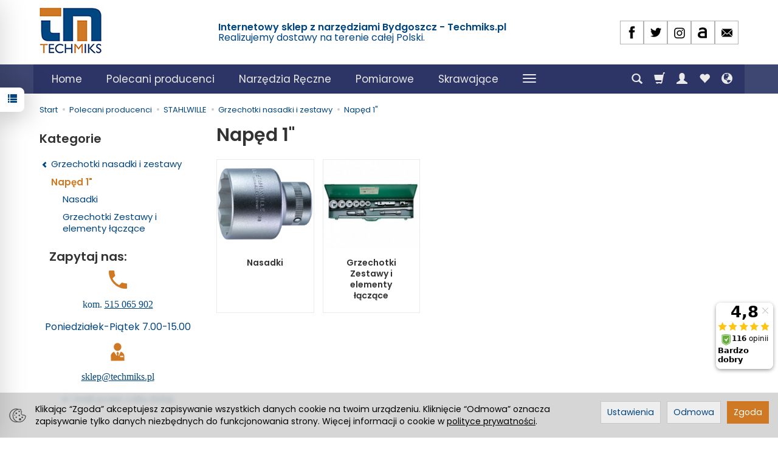

--- FILE ---
content_type: text/html; charset=utf-8
request_url: https://techmiks.pl/category/polecani-producenci-stahlwille-grzechotki-i-zestawy-naped-1
body_size: 25622
content:
<!DOCTYPE html>
<html lang="pl">
   <head>
      <meta name="viewport" content="width=device-width, initial-scale=1.0" />
      
      
      

      
      
      
       
      
      
      
      
      
      
      
      

      
      
      
      
      
      

      <meta http-equiv="Content-Type" content="text/html; charset=utf-8" />
<meta name="keywords" content="Napęd 1&quot;, Drzewo, Polecani producenci, STAHLWILLE, Grzechotki nasadki i zestawy" />
<title>Napęd 1&quot; - Techmiks.pl</title>
<link rel="canonical" href="https://techmiks.pl/category/polecani-producenci-stahlwille-grzechotki-i-zestawy-naped-1" />
      <link rel="preload" href="/bootstrap/fonts/glyphicons-halflings-regular.woff" as="font" crossorigin="anonymous">
      <link href="/bootstrap/css/bootstrap.min.css?v320" rel="preload" as="style">
      <link href="/bootstrap/css/bootstrap.min.css?v320" rel="stylesheet" type="text/css">
      <link href="/cache/css/126be1b176e6a4e48d5d78aafb859296.css?lm=1767852019" rel="preload" as="style" />
<link href="/cache/css/126be1b176e6a4e48d5d78aafb859296.css?lm=1767852019" rel="stylesheet" type="text/css" />
      
      <link rel="shortcut icon" type="image/x-icon" href="/favicon.ico" />
      <link href="https://fonts.googleapis.com/css?family=Poppins:300,400,400i,600,600i&display=swap&subset=latin-ext" rel="preload" as="style">
<link href="https://fonts.googleapis.com/css?family=Poppins:300,400,400i,600,600i&display=swap&subset=latin-ext" rel="stylesheet" type="text/css">


<!--[if IE 9]>
 <style type="text/css">
 select.form-control
 {
    padding-right: 0;
    background-image: none;
 }
 </style>
<![endif]-->



            <script type="text/javascript">
  window.dataLayer = window.dataLayer || [];
  function gtag(){dataLayer.push(arguments)};
</script>
  <script>
    
     gtag('consent', 'default', {
        'functionality_storage': 'granted',
        'personalization_storage': 'granted',
        'security_storage': 'granted',
        'analytics_storage': 'denied',      
        'ad_storage': 'denied',
        'ad_personalization': 'denied',
        'ad_user_data': 'denied',
        'wait_for_update': 500
    });
    
</script>
<script async src="https://www.googletagmanager.com/gtag/js?id=G-VF554MDZ9R"></script>
<script>
  gtag('js', new Date());
  gtag('config', 'G-VF554MDZ9R');
 </script>
 <script>
    gtag('config', 'AW-929279275');
</script> 
  

 
      <!-- Google Tag Manager -->
<script>(function(w,d,s,l,i){w[l]=w[l]||[];w[l].push({'gtm.start':
new Date().getTime(),event:'gtm.js'});var f=d.getElementsByTagName(s)[0],
j=d.createElement(s),dl=l!='dataLayer'?'&l='+l:'';j.async=true;j.src=
'https://www.googletagmanager.com/gtm.js?id='+i+dl;f.parentNode.insertBefore(j,f);
})(window,document,'script','dataLayer','GTM-NCSWVBL');</script>
<!-- End Google Tag Manager -->

<noscript><img height="1" width="1" style="display:none" src="https://www.facebook.com/tr?id=2377681575816019&ev=PageView&noscript=1" /></noscript><!-- Google Tag Manager -->
<script>(function(w,d,s,l,i){w[l]=w[l]||[];w[l].push({'gtm.start':
new Date().getTime(),event:'gtm.js'});var f=d.getElementsByTagName(s)[0],
j=d.createElement(s),dl=l!='dataLayer'?'&l='+l:'';j.async=true;j.src=
'https://www.googletagmanager.com/gtm.js?id='+i+dl;f.parentNode.insertBefore(j,f);
})(window,document,'script','dataLayer','GTM-5TGQ5PWV');</script>
<!-- End Google Tag Manager -->








<meta property="og:type" content="website" /><meta property="og:title" content="Napęd 1&quot;" /><meta property="og:description" content="" /><meta property="og:url" content="https://techmiks.pl/category/polecani-producenci-stahlwille-grzechotki-i-zestawy-naped-1" /><meta property="og:image" content="https://techmiks.pl/media/categories/thumbnail/big_2173.jpg?lm=1767313293" /><meta property="og:updated_time" content="1768568119" /> <script>

var ad_storage = 'denied';

var analytics_storage = 'denied';

var ad_personalization = "denied";

var ad_user_data = "denied";

var cookies_message_bar_hidden = 0;

const cookies = document.cookie.split("; ");

for (let i = 0; i < cookies.length; i++) {
  const cookie = cookies[i].split("=");
  
  if (cookie[0] === "cookies_google_analytics"){
    var cookies_google_analytics = cookie[1];                                
    
    if(cookies_google_analytics === 'true'){           
       var analytics_storage = "granted";
    }        
  }
  
  if (cookie[0] === "cookies_google_targeting"){
    
    var cookies_google_targeting = cookie[1];                        
            
    if(cookies_google_targeting === 'true'){            
        var ad_storage = "granted";
    }     
  }

 if (cookie[0] === "cookies_google_personalization"){
    
    var cookies_google_personalization = cookie[1];                        
            
    if(cookies_google_personalization === 'true'){            
        var ad_personalization = "granted";
    }     
  }

if (cookie[0] === "cookies_google_user_data"){
    
    var cookies_google_user_data = cookie[1];                        
            
    if(cookies_google_user_data === 'true'){            
        var ad_user_data = "granted";
    }     
  }

if (cookie[0] === "cookies_message_bar_hidden"){
    
    var cookies_message_bar_hidden = cookie[1];                        
            
    if(cookies_message_bar_hidden === 'true'){            
        var cookies_message_bar_hidden = 1;
    }     
  }

}

        
         if (cookies_message_bar_hidden == 1){
            gtag('consent', 'update', {
            'functionality_storage': 'granted',
            'personalization_storage': 'granted',
            'security_storage': 'granted',
            'analytics_storage': analytics_storage,      
            'ad_storage': ad_storage,
            'ad_personalization': ad_personalization,
            'ad_user_data': ad_user_data
        });
         }
    
    </script>   </head>
   <body>
      

<!-- Google Tag Manager (noscript) -->
<noscript><iframe src="https://www.googletagmanager.com/ns.html?id=GTM-NCSWVBL"
height="0" width="0" style="display:none;visibility:hidden"></iframe></noscript>
<!-- End Google Tag Manager (noscript) --><!-- Google Tag Manager (noscript) -->
<noscript><iframe src="https://www.googletagmanager.com/ns.html?id=GTM-5TGQ5PWV"
height="0" width="0" style="display:none;visibility:hidden"></iframe></noscript>
<!-- End Google Tag Manager (noscript) --><!-- Modal -->
<div class="modal fade" id="myWorningNewsletterPopUp" tabindex="-1" role="dialog" aria-labelledby="myModalLabel">
  <div class="modal-dialog" role="document">
      <button style="opacity:0.8; position: absolute;right: 10px;z-index: 1000000;font-size: 40px;" type="button" id="warning_close" class="close" data-dismiss="modal" aria-label="Close"><span  aria-hidden="true">&times;</span></button>
    <div class="modal-content" style="border: none; background: #ffffff  url('/uploads') no-repeat scroll center center / cover ; min-height: 250px;">     
      <div class="modal-body" style="padding:10px 60px 10px 60px; color:#000000">
        <div id="popup-content">           
                
        </div>
      </div>            
    </div>
  </div>
</div><style>
#myWorning{
    margin-top:7%;    
}    

#popup-content{
    padding:10px;
        
}

#captcha_form_popup img {
    width: 100% !important;
    height: 34px;
}

#newsletter-popup a{
    color: #000000;
}

@media (max-width: 768px) {
    
    #myWorningNewsletterPopUp .modal-body{
        padding:0px !important;
    }
    
}

@media (max-width: 500px) {
    
    #myWorningNewsletterPopUp .modal-body, #newsletter-popup{
        padding:0px !important;
    }

}



</style>




<div class="modal fade" id="ajax-login-form-modal" tabindex="-1" role="dialog" aria-hidden="false" aria-modal="true" aria-labelledby="login_ajax">
    <div class="modal-dialog">
        <div class="modal-content">       
            <div id="ajax-login-form"></div>    
        </div>

    </div>
</div>
<div id="sidebar">    
    <div id="sidebar-content" class="modal fade" tabindex="-1" role="dialog" aria-labelledby="sidebar-content-label">
        <div class="modal-dialog" role="document">
            <div class="modal-content">
                <div class="modal-header">
    <button type="button" class="close" data-dismiss="modal" aria-label="Zamknij"><span aria-hidden="true">&times;</span></button>
    <div class="h4 modal-title" id="recentyl-viewed-sidebar-label">Ostatnio przeglądane produkty</div>
</div>
<div id="product-tab-recentyl-viewed-sidebar" class="modal-body">    
</div>         




                        
                <div class="modal-header">
    <button type="button" class="close" data-dismiss="modal" aria-label="Zamknij"><span aria-hidden="true">&times;</span></button>
    <div class="h4 modal-title" id="observe-sidebar-label">Obserwowane produkty</div>
</div>
<div id="product-tab-observe-sidebar" class="modal-body">    
</div>         




                <div class="modal-header" style="padding: 0; min-height: 0; border: none;">
                    <button type="button" class="close" data-dismiss="modal" aria-label="Zamknij"><span aria-hidden="true">&times;</span></button>
                </div>
            </div>
        </div> 
    </div>
    <div id="sidebar-handle" class="closeBtn">
        <svg class="arror-icon" width="10" height="16" viewBox="0 0 5 8" fill="none" xmlns="http://www.w3.org/2000/svg"><path d="M1 1L4 4L1 7" stroke="currentColor" stroke-linecap="round" stroke-linejoin="round"/></svg>
        <span class="glyphicon glyphicon-list"></span>
    </div>
</div>



          <header>
    <div id="top">
    <div id="header" class="hidden-xs">
        <div class="container">
            <div class="flex-sm">
                <div id="logo-top" class="slogan-width">
                    <div>
                        <a href="/" aria-label="Strona główna">                
                            <img class="img-responsive" src="/images/frontend/theme/bianco/_editor/prod/5da6eaf062da919f2a308d475f479962.png" alt="Logo" />
                        </a>
                    </div>
                </div>
                                                            <div class="slogan"><div class="hidden-xs h4">Internetowy sklep z narzędziami Bydgoszcz - Techmiks.pl <br/> <small>Realizujemy dostawy na terenie całej Polski.
<!-- Smartsupp Live Chat script -->

<noscript><a href="https://www.ceneo.pl/18515-0a" rel="nofollow" target="_blank">Opinie o Nas</a></noscript></small></div></div>
                                                    <div id="top-social">        
<div class="social social-header">
            <a href="https://www.facebook.com/pages/Techmiks/498790043622164?fref=ts" target="_blank" rel="noopener">
            <img class="top" src="/images/frontend/theme/bianco/social/facebook.png" alt="Facebook" width="37" height="37"/>                    </a>
            
        <a href="https://twitter.com/Techmiks" target="_blank" rel="noopener">
            <img class="top" src="/images/frontend/theme/bianco/social/twitter.png" alt="Twitter" width="37" height="37"/>                    </a>
                
        <a href="https://www.instagram.com/techmiks/" target="_blank" rel="noopener">
            <img class="top" src="/images/frontend/theme/bianco/social/instagram.png" alt="Instagram" width="37" height="37"/>                    </a>
                            
        <a href="https://allegro.pl/uzytkownik/Techmiks?order=m" target="_blank" rel="noopener">
            <img class="top" src="/images/frontend/theme/bianco/social/allegrolink.png" alt="Allegro" width="37" height="37"/>                    </a>
            
        <a href="/newsletter/add">
            <img class="top" src="/images/frontend/theme/bianco/social/newsletter.png" alt="Newsletter" width="37" height="37"/>                    </a>
    </div></div>
            </div>
        </div>
    </div>
    <div id="header-navbar-position">
        <nav id="header-navbar">
            <div class="container">
                <div id="logo" class="visible-xs">
                    <div>
                        <a href="/" aria-label="Strona główna">
                            <img src="/images/frontend/theme/bianco/_editor/prod/6162130cdb2d5a222e6daaf2c01d8ed6.png" alt="Logo" />
                        </a>
                    </div>
                </div>
                <div id="navbar-buttons" class="btn-group pull-right">
                    <button 
                        id="nav-button-search" 
                        type="button" 
                        class="btn btn-navbar hidden-xs collapsed" 
                        data-toggle="collapse" 
                        data-target="#nav-search" 
                        data-parent="#header-navbar" 
                        aria-label="Szukaj"
                    >
                        <span class="glyphicon glyphicon-search"></span>
                    </button>
                                        <button
                        id="nav-button-shopping-cart"
                        type="button"
                        class="btn btn-navbar collapsed empty"
                        data-toggle="collapse"
                        data-target="#nav-shopping-cart"
                        data-parent="#header-navbar"
                        data-menu-mobile-target="#modal-shopping-cart-container"
                        aria-label="Koszyk"
                    >
                        <span class="glyphicon glyphicon-shopping-cart"></span>
                        <small class="quantity"></small>
                    </button>
                                        <button
                        id="nav-button-user"
                        type="button"
                        class=" btn btn-navbar collapsed"
                        data-toggle="collapse"
                        data-target="#nav-user"
                        data-parent="#header-navbar"
                        data-menu-mobile-target="#modal-user"
                        aria-label="Moje konto"
                    >
                        <span id="login-status-info" class="glyphicon glyphicon-user"></span>
                        <small class="login-status">&nbsp;</small>
                    </button>
                    
                    <button
  id="nav-observe"
  type="button"
  class="btn btn-navbar hidden-xs collapsed"
  onclick="window.location.href='/user_data/productList/type/observe'"
   style="display:none"   aria-label="Obserwowane produkty"
  >
  <span class="glyphicon glyphicon-heart"></span>
</button>
                    
                    <button
                        id="nav-button-settings" 
                        type="button"
                        class="btn btn-navbar hidden-xs collapsed" 
                        data-toggle="collapse"
                        data-target="#nav-settings" 
                        data-parent="#header-navbar"
                        aria-label="Język i waluta"
                    >
                        <span class="glyphicon glyphicon-globe"></span>
                    </button>
                    
                </div>
                <div class="navbar-header hidden-sm hidden-md hidden-lg">
                    <button 
                        id="nav-button-menu" 
                        type="button" 
                        class="navbar-toggle collapsed" 
                        data-toggle="collapse" 
                        data-target="#nav-menu" 
                        data-parent="#header-navbar"
                        data-menu-mobile-target="#modal-categories"
                        aria-label="Rozwiń kategorie"
                    >
                        <span class="icon-bar"></span>
                        <span class="icon-bar"></span>
                        <span class="icon-bar"></span>
                    </button>
                    <button 
                        id="nav-button-search-mobile" 
                        class="btn btn-navbar collapsed pull-left"
                        type="button" 
                        data-toggle="collapse" 
                        data-target="#nav-search"
                        data-parent="#header-navbar"
                        data-menu-mobile-target="#modal-search"
                        aria-label="Szukaj"
                    >
                        <span class="glyphicon glyphicon-search"></span>
                    </button>
                </div>
                <div id="nav-menu" class="navbar-collapse collapse clearfix">
                    <ul class="nav navbar-nav horizontal-categories" style="visibility: hidden; height: 0">
    <li class="hidden-xs">
        <a href="/">Home</a>
    </li>
                                                <li class="dropdown">
                <a 
                    href="/category/producenci" 
                    class="dropdown-toggle category-link" 
                    data-hover="dropdown" 
                    data-toggle="dropdown"
                >
                    Polecani producenci
                </a>
                <button
                    type="button"
                    class="btn btn-light hidden-sm hidden-md hidden-lg" 
                    data-toggle="dropdown"
                >
                    <svg width="7" height="12" viewBox="0 0 7 12" fill="none" xmlns="http://www.w3.org/2000/svg"><path d="M1 1L6 6L1 11" stroke="currentColor" stroke-width="2" stroke-linecap="round" stroke-linejoin="round"/></svg>                        
                </button>
                <ul class="dropdown-menu">
                                            <li >
                            <a href="/category/polecani-producenci-promocje" class="category-link">PROMOCJE</a>
                                                    </li>
                                            <li >
                            <a href="/category/narzedzia-stolarskie-bessey" class="category-link">BESSEY</a>
                                                    </li>
                                            <li >
                            <a href="/category/polecani-producenci-bruns" class="category-link">BRUNS</a>
                                                    </li>
                                            <li >
                            <a href="/category/narzedzia-dekarskie-erdi" class="category-link">ERDI</a>
                                                    </li>
                                            <li >
                            <a href="/category/elektronarzedzia-fein" class="category-link">FEIN</a>
                                                    </li>
                                            <li >
                            <a href="/category/polecani-producenci-narzedzia-gedore-sprawdz-oferte" class="category-link">GEDORE</a>
                                                    </li>
                                            <li >
                            <a href="/category/polecani-producenci-narzedzia-gedore-red" class="category-link">GEDORE RED</a>
                                                    </li>
                                            <li >
                            <a href="/category/polecani-producenci-halder" class="category-link">HALDER</a>
                                                    </li>
                                            <li >
                            <a href="/category/polecani-producenci-jokari" class="category-link">JOKARI</a>
                                                    </li>
                                            <li >
                            <a href="/category/polecani-producenci-narzedzia-king-tony" class="category-link">KING TONY</a>
                                                    </li>
                                            <li >
                            <a href="/category/narzedzia-knipex" class="category-link">KNIPEX</a>
                                                    </li>
                                            <li >
                            <a href="/category/polecani-producenci-koken" class="category-link">KOKEN</a>
                                                    </li>
                                            <li >
                            <a href="/category/sciagacze-do-lozysk-kukko" class="category-link">KUKKO</a>
                                                    </li>
                                            <li >
                            <a href="/category/polecani-producenci-noze-bezpieczne-martor" class="category-link">MARTOR</a>
                                                    </li>
                                            <li >
                            <a href="/category/polecani-producenci-rennsteig" class="category-link">RENNSTEIG</a>
                                                    </li>
                                            <li >
                            <a href="/category/markery-pisaki-pica-marker" class="category-link">PICA MARKERY OŁÓWKI ZNACZNIKI</a>
                                                    </li>
                                            <li >
                            <a href="/category/polecani-producenci-sata" class="category-link">SATA</a>
                                                    </li>
                                            <li >
                            <a href="/category/polecani-producenci-bessey-scangrip" class="category-link">SCANGRIP</a>
                                                    </li>
                                            <li >
                            <a href="/category/polecani-producenci-sola" class="category-link">SOLA</a>
                                                    </li>
                                            <li >
                            <a href="/category/przyrzady-pomiarowe-stabila" class="category-link">STABILA</a>
                                                    </li>
                                            <li >
                            <a href="/category/polecani-producenci-narzedzia-stahlwille-sprawdz-oferte" class="category-link">STAHLWILLE</a>
                                                    </li>
                                            <li >
                            <a href="/category/polecani-producenci-tajima" class="category-link">TAJIMA</a>
                                                    </li>
                                            <li >
                            <a href="/category/polecani-producenci-narzedzia-turnus" class="category-link">TURNUS</a>
                                                    </li>
                                            <li >
                            <a href="/category/polecani-producenci-narzedzia-volkel" class="category-link">VÖLKEL</a>
                                                    </li>
                                            <li >
                            <a href="/category/narzedzia-wera" class="category-link">WERA</a>
                                                    </li>
                                            <li >
                            <a href="/category/polecani-producenci-narzedzia-wiha-sprawdz-oferte" class="category-link">WIHA</a>
                                                    </li>
                                            <li >
                            <a href="/category/polecani-producenci-promocje-swiateczne" class="category-link">PROMOCJE ŚWIĄTECZNE</a>
                                                    </li>
                                    </ul>
            </li>
                     
                                                <li class="dropdown">
                <a 
                    href="/category/narzedzia-reczne" 
                    class="dropdown-toggle category-link" 
                    data-hover="dropdown" 
                    data-toggle="dropdown"
                >
                    Narzędzia Ręczne
                </a>
                <button
                    type="button"
                    class="btn btn-light hidden-sm hidden-md hidden-lg" 
                    data-toggle="dropdown"
                >
                    <svg width="7" height="12" viewBox="0 0 7 12" fill="none" xmlns="http://www.w3.org/2000/svg"><path d="M1 1L6 6L1 11" stroke="currentColor" stroke-width="2" stroke-linecap="round" stroke-linejoin="round"/></svg>                        
                </button>
                <ul class="dropdown-menu">
                                            <li >
                            <a href="/category/narzedzia-reczne-adaptery" class="category-link">ADAPTERY i REDUKCJE</a>
                                                    </li>
                                            <li >
                            <a href="/category/akcesoria" class="category-link">AKCESORIA</a>
                                                    </li>
                                            <li >
                            <a href="/category/bity-do-wkretarki" class="category-link">BITY GROTY</a>
                                                    </li>
                                            <li >
                            <a href="/category/narzedzia-reczne-dobijaki" class="category-link">DOBIJAKI</a>
                                                    </li>
                                            <li >
                            <a href="/category/narzedzia-reczne-do-fotowoltaiki" class="category-link">DO FOTOWOLTAIKI</a>
                                                    </li>
                                            <li >
                            <a href="/category/narzedzia-reczne-grzechotki" class="category-link">GRZECHOTKI I ZESTAWY NASADEK</a>
                                                    </li>
                                            <li >
                            <a href="/category/narzedzia-reczne-klucze" class="category-link">KLUCZE</a>
                                                    </li>
                                            <li >
                            <a href="/category/narzedzia-reczne-imbusy" class="category-link">KLUCZE TRZPIENIOWE - IMBUSY</a>
                                                    </li>
                                            <li >
                            <a href="/category/kombinerki" class="category-link">KOMBINERKI</a>
                                                    </li>
                                            <li >
                            <a href="/category/narzedzia-reczne-koncowki-wtykowe" class="category-link">KOŃCÓWKI WTYKOWE</a>
                                                    </li>
                                            <li >
                            <a href="/category/narzedzia-reczne-lutownice" class="category-link">LUTOWNICE</a>
                                                    </li>
                                            <li >
                            <a href="/category/narzedzia-reczne-lomy" class="category-link">ŁOMY</a>
                                                    </li>
                                            <li >
                            <a href="/category/narzedzia-reczne-mlotki" class="category-link">MŁOTKI</a>
                                                    </li>
                                            <li >
                            <a href="/category/narzedzia-reczne-narzedzia-dynamometryczne" class="category-link">NARZĘDZIA DYNAMOMETRYCZNE</a>
                                                    </li>
                                            <li >
                            <a href="/category/narzedzia-reczne-narzedzia-dynamometryczne-akcesoria-do-narzedzi-dynamometrycznych" class="category-link">NARZĘDZIA DYNAMOMETRYCZNE - AKCESORIA</a>
                                                    </li>
                                            <li >
                            <a href="/category/narzedzia-reczne-specjalistyczne-narzedzia-samochodowe" class="category-link">NARZĘDZIA SAMOCHODOWE</a>
                                                    </li>
                                            <li >
                            <a href="/category/narzedzia-reczne-narzedzia-do-giecia" class="category-link">NARZĘDZIA DO GIĘCIA</a>
                                                    </li>
                                            <li >
                            <a href="/category/narzedzia-reczne-klucze-nasadowe-nasadki-1-4-3-8-1-2" class="category-link">NASADKI - NA SZTUKI</a>
                                                    </li>
                                            <li >
                            <a href="/category/narzedzia-reczne-nasadki-nitownice" class="category-link">NITOWNICE</a>
                                                    </li>
                                            <li >
                            <a href="/category/noze-do-kabli" class="category-link">NOŻE</a>
                                                    </li>
                                            <li >
                            <a href="/category/narzedzia-reczne-nozyce" class="category-link">NOŻYCE</a>
                                                    </li>
                                            <li >
                            <a href="/category/narzedzia-reczne-numeratory" class="category-link">NUMERATORY ZNACZNIKI LITEROWE STEMPLE</a>
                                                    </li>
                                            <li >
                            <a href="/category/obcegi" class="category-link">OBCĘGI</a>
                                                    </li>
                                            <li >
                            <a href="/category/pozostaly-asortyment-oswietlenie" class="category-link">OŚWIETLENIE</a>
                                                    </li>
                                            <li >
                            <a href="/category/narzedzia-reczne-pily" class="category-link">PIŁY</a>
                                                    </li>
                                            <li >
                            <a href="/category/narzedzia-reczne-przebijaki" class="category-link">PRZEBIJAKI</a>
                                                    </li>
                                            <li >
                            <a href="/category/narzedzia-reczne-przecinaki" class="category-link">PRZECINAKI</a>
                                                    </li>
                                            <li >
                            <a href="/category/narzedzia-reczne-przedluzki-i-uchwyty" class="category-link">PRZEDŁUŻKI UCHWYTY POKRĘTŁA</a>
                                                    </li>
                                            <li >
                            <a href="/category/narzedzia-reczne-punktaki" class="category-link">PUNKTAKI</a>
                                                    </li>
                                            <li >
                            <a href="/category/narzedzia-reczne-rozwijaki-do-kabli" class="category-link">ROZWIJAKI DO KABLI</a>
                                                    </li>
                                            <li >
                            <a href="/category/narzedzia-reczne-szczypce" class="category-link">SZCZYPCE</a>
                                                    </li>
                                            <li >
                            <a href="/category/narzedzia-reczne-szpachelki" class="category-link">SZPACHELKI</a>
                                                    </li>
                                            <li >
                            <a href="/category/sciagacze-izolacji" class="category-link">ŚCIĄGACZE IZOLACJI</a>
                                                    </li>
                                            <li >
                            <a href="/category/sciski-stolarskie" class="category-link">ŚCISKI / IMADŁA</a>
                                                    </li>
                                            <li >
                            <a href="/category/narzedzia-reczne-skrobaki" class="category-link">SKROBAKI</a>
                                                    </li>
                                            <li >
                            <a href="/category/torby-skrzynki-narzedziowe" class="category-link">WALIZKI TORBY ETUI</a>
                                                    </li>
                                            <li >
                            <a href="/category/uchwyty-wieszaki-na-narzedzia" class="category-link">WIESZAKI NA NARZĘDZIA</a>
                                                    </li>
                                            <li >
                            <a href="/category/wkretaki-srubokrety" class="category-link">WKRĘTAKI (Śrubokręty)</a>
                                                    </li>
                                            <li >
                            <a href="/category/narzedzia-reczne-wozki-i-moduly" class="category-link">WÓZKI WARSZTATOWE I MODUŁY</a>
                                                    </li>
                                            <li >
                            <a href="/category/narzedzia-reczne-wybijaki" class="category-link">WYBIJAKI</a>
                                                    </li>
                                            <li >
                            <a href="/category/narzedzia-reczne-wykretaki-do-srub" class="category-link">WYKRĘTAKI DO ŚRUB</a>
                                                    </li>
                                            <li >
                            <a href="/category/narzedzia-reczne-zakuwak-do-nitow" class="category-link">ZAKUWAKI DO NITÓW</a>
                                                    </li>
                                    </ul>
            </li>
                     
                                                <li class="dropdown">
                <a 
                    href="/category/przyrzady-pomiarowe" 
                    class="dropdown-toggle category-link" 
                    data-hover="dropdown" 
                    data-toggle="dropdown"
                >
                    Pomiarowe
                </a>
                <button
                    type="button"
                    class="btn btn-light hidden-sm hidden-md hidden-lg" 
                    data-toggle="dropdown"
                >
                    <svg width="7" height="12" viewBox="0 0 7 12" fill="none" xmlns="http://www.w3.org/2000/svg"><path d="M1 1L6 6L1 11" stroke="currentColor" stroke-width="2" stroke-linecap="round" stroke-linejoin="round"/></svg>                        
                </button>
                <ul class="dropdown-menu">
                                            <li >
                            <a href="/category/akcesoria-przyrzady-pomiarowe" class="category-link">Akcesoria</a>
                                                    </li>
                                            <li >
                            <a href="/category/pomiarowe-glebokosciomierze" class="category-link">Głębokościomierze</a>
                                                    </li>
                                            <li >
                            <a href="/category/pomiarowe-katowniki" class="category-link">Kątowniki</a>
                                                    </li>
                                            <li >
                            <a href="/category/laserowe-przyrzady-pomiarowe-dalmierze" class="category-link">Laserowe narzędzia pomiarowe (Dalmierze)</a>
                                                    </li>
                                            <li >
                            <a href="/category/laty-murarskie" class="category-link">Łaty murarskie</a>
                                                    </li>
                                            <li >
                            <a href="/category/przyrzady-pomiarowe-miary" class="category-link">Miary</a>
                                                    </li>
                                            <li >
                            <a href="/category/pomiarowe-mierniki" class="category-link">Mierniki</a>
                                                    </li>
                                            <li >
                            <a href="/category/pomiarowe-pion" class="category-link">Pion</a>
                                                    </li>
                                            <li >
                            <a href="/category/poziomice" class="category-link">Poziomice</a>
                                                    </li>
                                            <li >
                            <a href="/category/pomiarowe-przymiary-linialy" class="category-link">Przymiary / liniały</a>
                                                    </li>
                                            <li >
                            <a href="/category/przyrzady-pomiarowe-statywy" class="category-link">Statywy</a>
                                                    </li>
                                            <li >
                            <a href="/category/suwmiarki" class="category-link">Suwmiarki</a>
                                                    </li>
                                            <li >
                            <a href="/category/pomiarowe-szczelinomierze" class="category-link">Szczelinomierze</a>
                                                    </li>
                                    </ul>
            </li>
                     
                                                <li class="dropdown">
                <a 
                    href="/category/pozostaly-asortyment-narzedzia-skrawajace" 
                    class="dropdown-toggle category-link" 
                    data-hover="dropdown" 
                    data-toggle="dropdown"
                >
                    Skrawające
                </a>
                <button
                    type="button"
                    class="btn btn-light hidden-sm hidden-md hidden-lg" 
                    data-toggle="dropdown"
                >
                    <svg width="7" height="12" viewBox="0 0 7 12" fill="none" xmlns="http://www.w3.org/2000/svg"><path d="M1 1L6 6L1 11" stroke="currentColor" stroke-width="2" stroke-linecap="round" stroke-linejoin="round"/></svg>                        
                </button>
                <ul class="dropdown-menu">
                                            <li >
                            <a href="/category/skrawajace-akcesoria" class="category-link">Akcesoria</a>
                                                    </li>
                                            <li >
                            <a href="/category/skrawajace-dluta" class="category-link">Dłuta</a>
                                                    </li>
                                            <li >
                            <a href="/category/gwintowniki" class="category-link">Gwintowniki</a>
                                                    </li>
                                            <li >
                            <a href="/category/skrawajace-gwintowniki-uchwyty-do-gwintownikow-i-narzynek" class="category-link">Uchwyty do gwintowników i narzynek</a>
                                                    </li>
                                            <li >
                            <a href="/category/pozostaly-asortyment-narzedzia-skrawajace-narzynki" class="category-link">Narzynki</a>
                                                    </li>
                                            <li >
                            <a href="/category/skrawajace-otwornice" class="category-link">Otwornice</a>
                                                    </li>
                                            <li >
                            <a href="/category/narzedzia-reczne-pilniki" class="category-link">Pilniki</a>
                                                    </li>
                                            <li >
                            <a href="/category/skrawajace-poglebiacze" class="category-link">Pogłębiacze</a>
                                                    </li>
                                            <li >
                            <a href="/category/skrawajace-szpice" class="category-link">Szpice</a>
                                                    </li>
                                            <li >
                            <a href="/category/skrawajace-wiertla" class="category-link">Wiertła</a>
                                                    </li>
                                            <li >
                            <a href="/category/skrawajace-wiertlo-gwintowniki" class="category-link">Wiertło-gwintowniki</a>
                                                    </li>
                                            <li >
                            <a href="/category/skrawajace-zestawy-do-naprawy-gwintow" class="category-link">Zestawy do naprawy gwintów</a>
                                                    </li>
                                    </ul>
            </li>
                     
                                                <li class="dropdown">
                <a 
                    href="/category/elektronarzedzia" 
                    class="dropdown-toggle category-link" 
                    data-hover="dropdown" 
                    data-toggle="dropdown"
                >
                    Elektronarzędzia
                </a>
                <button
                    type="button"
                    class="btn btn-light hidden-sm hidden-md hidden-lg" 
                    data-toggle="dropdown"
                >
                    <svg width="7" height="12" viewBox="0 0 7 12" fill="none" xmlns="http://www.w3.org/2000/svg"><path d="M1 1L6 6L1 11" stroke="currentColor" stroke-width="2" stroke-linecap="round" stroke-linejoin="round"/></svg>                        
                </button>
                <ul class="dropdown-menu">
                                            <li >
                            <a href="/category/akcesoria-" class="category-link">Akcesoria BITMAG</a>
                                                    </li>
                                            <li >
                            <a href="/category/elektronarzedzia-gwozdziarki" class="category-link">Gwoździarki</a>
                                                    </li>
                                            <li >
                            <a href="/category/elektronarzedzia-klucze-udarowe" class="category-link">Klucze udarowe</a>
                                                    </li>
                                            <li >
                            <a href="/category/elektronarzedzia-latarki" class="category-link">Latarki</a>
                                                    </li>
                                            <li >
                            <a href="/category/elektronarzedzia-narzedzia-pneumatyczne" class="category-link">Narzędzia pneumatyczne</a>
                                                    </li>
                                            <li >
                            <a href="/category/elektronarzedzia-odkurzacze" class="category-link">Odkurzacze</a>
                                                    </li>
                                            <li >
                            <a href="/category/elektronarzedzia-wiertarki" class="category-link">Wiertarki</a>
                                                    </li>
                                    </ul>
            </li>
                     
                        <li>
                <a href="/category/narzedzia-reczne-chemia" class="category-link">CHEMIA</a>
            </li>
         
          
                 
            <li>
                <a class="category-link" href="/blog">Blog</a>  
            </li>
                    <li><a href="/webpage/kontakt.html">Kontakt</a></li>

</ul>




                </div>
                <div class="navbar-dropdown">
                    <div id="nav-shopping-cart" class="navbar-collapse collapse">
                        <div class="shopping-cart clearfix">
            <div class="text-right">Twój koszyk jest pusty</div>
    </div>





                    </div>
                    <div id="nav-user" class="navbar-collapse collapseV2 hidden-xs">
                        <div class="nav-user-content">
                                <div class="user-content">
        <button class="btn btn-primary" data-action="ajax-login-button">Zaloguj</button>
        <div class="user-options-text text-muted hidden-xs">Nie masz jeszcze konta?</div>
        <a class="btn btn-light" href="https://techmiks.pl/user/createAccount" rel="nofollow">Załóż konto</a>    
    </div>

<div class="user-settings hidden-sm hidden-md hidden-lg">
    
    
</div>


                        </div>
                    </div>
                    
                    <div id="nav-settings" class="hidden-xs navbar-collapse collapseV2"><div class="nav-settings-content"><div class="translator_box"><div id="google_translate_element"></div></div></div></div>
                    <div id="nav-search" class="navbar-collapse hidden-xs">
                        <div class="nav-search-content">
                            
<form action="/product/search" class="form-inline search" method="get">
    <div class="input-group">
        <label class="sr-only" for="search-quey">Wyszukaj</label>
        <input id="search-quey" type="search" autocomplete="off" class="form-control" name="query" value="" placeholder='Wpisz czego szukasz' />
        <span class="input-group-btn">
            <button class="btn btn-primary" type="submit" aria-label="Wyszukaj">
                <span class="glyphicon glyphicon-search"></span>
            </button>
        </span>                                
    </div>
</form>






                        </div>
                    </div>
                </div>
            </div>
        </nav>
    </div>
</div>
</header>

<div id="two-column-layout">
    <main class="container">
        <ol class="breadcrumb hidden-xs">
    <li><a itemprop="item" href="https://techmiks.pl/"><span>Start</span></a></li>
            <li>
                        <a href="https://techmiks.pl/category/producenci"><span>Polecani producenci</span></a>
                    </li>
            <li>
                        <a href="https://techmiks.pl/category/polecani-producenci-narzedzia-stahlwille-sprawdz-oferte"><span>STAHLWILLE</span></a>
                    </li>
            <li>
                        <a href="https://techmiks.pl/category/polecani-producenci-narzedzia-stahlwille-sprawdz-oferte-klucze"><span>Grzechotki nasadki i zestawy</span></a>
                    </li>
            <li>
                        <a href="https://techmiks.pl/category/polecani-producenci-stahlwille-grzechotki-i-zestawy-naped-1"><span>Napęd 1"</span></a>
                    </li>
    </ol>




        <div class="bg-white">
            <div class="row">
                <div id="content" class="col-md-9 col-md-push-3 col-lg-9 col-lg-push-3">


<div >
    <div class="bg-white bg-list">
        <div id="product-navbar">
            <h1>                Napęd 1"
            </h1>
        </div>

        
        
        
                                    
                                    <div class="product-list category-list clearfix row" data-equalizer>
        
        <div class="product col-xs-6 col-sm-4 col-md-3 col-lg-20p">
            <div class="thumbnail">
                <div data-equalizer-watch="image">
                    <div class="image">
                        <a href="/category/polecani-producenci-stahlwille-grzechotki-i-zestawy-naped-1-nasadki">
                            <img class="img-responsive" alt="Nasadki" src="/media/categories/thumbnail/small_2230.png?lm=1767437277" />
                        </a>
                    </div>
                </div>
                <div class="caption text-center" data-equalizer-watch="caption">
                    <h2 class="name"><a href="/category/polecani-producenci-stahlwille-grzechotki-i-zestawy-naped-1-nasadki" >Nasadki</a></h2>
                </div>
            </div>
        </div>
        
        <div class="product col-xs-6 col-sm-4 col-md-3 col-lg-20p">
            <div class="thumbnail">
                <div data-equalizer-watch="image">
                    <div class="image">
                        <a href="/category/polecani-producenci-stahlwille-grzechotki-i-zestawy-naped-1-grzechotki-zestawy-i-elementy-laczace">
                            <img class="img-responsive" alt="Grzechotki Zestawy i elementy łączące" src="/media/categories/thumbnail/small_2231.jpg?lm=1767437277" />
                        </a>
                    </div>
                </div>
                <div class="caption text-center" data-equalizer-watch="caption">
                    <h2 class="name"><a href="/category/polecani-producenci-stahlwille-grzechotki-i-zestawy-naped-1-grzechotki-zestawy-i-elementy-laczace" >Grzechotki Zestawy i elementy łączące</a></h2>
                </div>
            </div>
        </div>
    </div>
                    
        
        <div class="sort pull-right">
                
            <div class="btn-group hidden-sm hidden-xs">
                <div id="producer-filter" class="hidden"></div>
            </div>            
            <button id="btn-product-filter" type="button" class="btn btn-default btn-group hidden-xs hidden-sm hidden-md hidden-lg" data-toggle="modal" data-target="#product-filter-modal" aria-label="Filtrowanie">
                <span class="hidden-xs">Filtrowanie</span>
                <span class="glyphicon glyphicon-filter"></span>
            </button>
                        
                    </div>
        
                
        <div class="product-list clearfix" data-equalizer>            
        
                            
                
                
                                <div class="clearfix"></div>
                <div id="search-content">
                    
                                
                </div>
                
                                
                    </div>
        
                                            
            
    </div>
</div>




</div>
                <div id="left" class="col-md-3 col-md-pull-9 col-lg-3 col-lg-pull-9 hidden-sm hidden-xs">
                    <div id="category-thumbnail" class="thumbnail"><ul id="vertical-categories" class="nav nav-stacked">
    <h3>
        Kategorie
    </h3>
            <li class="parent"><a href="/category/polecani-producenci-narzedzia-stahlwille-sprawdz-oferte-klucze"><span class="glyphicon glyphicon-chevron-left"></span> <span class="name">Grzechotki nasadki i zestawy</span></a></li>
                <li>
            <span class="current">
                <a href="/category/polecani-producenci-stahlwille-grzechotki-i-zestawy-naped-1">Napęd 1"</a>
            </span>
            <ul class="nav nav-stacked">
                    
                    <li>
                        <a href="/category/polecani-producenci-stahlwille-grzechotki-i-zestawy-naped-1-nasadki">Nasadki</a>
                    </li>
                    
                    <li>
                        <a href="/category/polecani-producenci-stahlwille-grzechotki-i-zestawy-naped-1-grzechotki-zestawy-i-elementy-laczace">Grzechotki Zestawy i elementy łączące</a>
                    </li>
                            </ul>        
        </li>
    </ul></div>
                        <div id="box-8" class="box-info panel panel-default">
                    <div class="panel-heading">
                <h3 class="panel-title">Zapytaj nas:</h3>
            </div>
                <div class="panel-body clearfix tinymce_html" >
            <!--[mode:tiny]--><p><span style="font-size: 14pt;"><strong><img style="display: block; margin-left: auto; margin-right: auto;" src="/images/frontend/theme/techmiks7/phone.png" /></strong></span></p>
<p style="text-align: center;"><span style="font-size: 12pt;"><span class="ff2 fc2 fs12 fb " style="font-family: Tahoma; font-size: 16px; vertical-align: baseline; line-height: 19px;"><span class="ff2 fc0 fs10 " style="font-family: Tahoma; vertical-align: baseline; line-height: 16px;">kom. <a href="tel:+48515065902">515 065 902</a><br /></span></span></span></p>
<p style="text-align: center;"><span style="font-size: 12pt;"> Poniedziałek-Piątek 7.00-15.00</span></p>
<p style="text-align: center;"><span style="font-size: 14pt;"><img style="display: block; margin-left: auto; margin-right: auto;" src="/images/frontend/theme/techmiks7/korzysc_3.png" /></span></p>
<p style="text-align: center;"><span class="ff2 fc2 fs12 fb " style="font-family: Tahoma; font-size: 12pt; vertical-align: baseline; line-height: 19px;"><span class="ff2 fc0 fs10 " style="font-family: Tahoma; vertical-align: baseline; line-height: 16px;"><a href="mailto:sklep@techmiks.pl">sklep@techmiks.pl</a></span></span></p>
<p style="text-align: center;"><span style="font-size: 12pt;">e-mail przez całą dobę <br /></span></p> 
        </div>
    </div>
    <div id="box-10" class="box-info panel panel-default">
                    <div class="panel-heading">
                <h3 class="panel-title">Dostawa:</h3>
            </div>
                <div class="panel-body clearfix tinymce_html" >
            <!--[mode:tiny]--><center><center><span style="font-size: 12pt;"><img src="/uploads/inpostlogo.jpg?1681728826835" alt="" width="200" height="123" /></span></center><center>Dla zamówień do 80zł brutto:</center><center><center><center><center><span style="font-size: 12pt;">InPost Paczkomat 24/7 19,50 zł</span></center></center></center><center><span style="font-size: 12pt;">Przesyłka kurierska 25,00 zł</span></center><center></center><center><span style="font-size: 12pt;">Przesyłka kurierska pobraniowa 30,00 zł</span></center></center><center><center><span style="font-size: 12pt;"><img style="text-align: left;" src="/uploads/InPost_kurier.jpg?1681728878184" alt="" width="200" height="155" align="middle" border="0" /></span></center><center><span style="font-size: 12pt;">Dla zamówień powyżej 80zł brutto:</span></center><center><span style="font-size: 12pt;">InPost Paczkomat 24/7 14,00 zł</span></center></center></center><center><span style="font-size: 12pt;">Przesyłka kurierska 19,00 zł</span></center><center></center><center><span style="font-size: 12pt;">Przesyłka kurierska pobraniowa 24,00 zł</span></center><center></center><center><br /><span style="font-size: 12pt;"><strong>Przy zamówieniu powyżej 800 zł dostawa Gratis!</strong></span></center> 
        </div>
    </div>
    <div id="box-11" class="box-info panel panel-default">
                    <div class="panel-heading">
                <h3 class="panel-title">Gwarancja:</h3>
            </div>
                <div class="panel-body clearfix tinymce_html" >
            <!--[mode:tiny]--><p style="text-align: center;"><span style="font-size: 12pt;"><img src="https://techmiks.pl/images/frontend/theme/techmiks7/korzysc_1.png" alt="" width="32" height="30" /></span></p>
<p style="text-align: center;"><span style="font-size: 12pt;">Okres gwarancji na narzędzia ręczne wynosi 24 miesiące.</span></p>
<p style="text-align: center;"><span style="font-size: 12pt;">Na pozostały asortyment udzielamy gwarancje producenta.</span></p> 
        </div>
    </div>

                    
                    
                </div>
            </div>
        </div>
    </main>
    <footer>
        <div class="navbar navbar-default clearfix">
    <div class="container">
        <div id="accordion_footer" class="panel-group row">
            <div class="col-xs-12 col-sm-8">
                <div class="row">
                    
                    	<div class="foot-group list-group col-xs-12 col-sm-3">
		<div class="list-group-item-heading h5">
	<a data-toggle="collapse" data-parent="#accordion_footer" href="#collapse_1">Zamówienie <span class="caret hidden-sm hidden-md hidden-lg"></span></a>
</div>  
<div id="collapse_1" class="list-group collapse">
                 
        <a href="/webpage/regulamin.html">Regulamin</a>
        
                 
        <a href="/webpage/koszty-i-sposoby-dostawy.html">Koszty i sposoby dostawy</a>
        
                 
        <a href="/webpage/sposoby-platnosci.html">Sposoby płatności</a>
        
                 
        <a href="/webpage/prawo-do-odstapienia-od-umowy.html">Prawo do odstąpienia od umowy</a>
        
                 
        <a href="/webpage/polityka-prywatnosci.html">Polityka prywatności</a>
        
                 
        <a href="/webpage/gwarancja.html">Gwarancja</a>
        
      
    
</div>                                 
	</div>
	<div class="foot-group list-group col-xs-12 col-sm-3">
		<div class="list-group-item-heading h5">
	<a data-toggle="collapse" data-parent="#accordion_footer" href="#collapse_3">Informacje <span class="caret hidden-sm hidden-md hidden-lg"></span></a>
</div>  
<div id="collapse_3" class="list-group collapse">
                 
        <a href="/webpage/o-firmie.html">O firmie</a>
        
                 
        <a href="/webpage/kontakt.html">Kontakt</a>
        
                 
        <a href="/webpage/warto-kupic-w-techmiks.html">Warto kupić w Techmiks</a>
        
                 
        <a href="https://techmiks.pl/blog"target="_blank">Artykuły</a>
        
                 
        <a href="/webpage/dotacje-na-zakup-narzedzi-i-elektronarzedzi.html">Dotacje na zakup narzędzi i elektronarzędzi</a>
        
      
    
</div>                                 
	</div>
	<div class="foot-group list-group col-xs-12 col-sm-3">
		                                 
	</div>
	<div class="foot-group list-group col-xs-12 col-sm-3 visible-xs">
		<div class="list-group-item-heading h5"><a href="/webpage/kontakt.html">Kontakt</a></div>
	</div>

                </div>
            </div>
            <div id="newsletter" class="list-group col-xs-12 col-sm-4 pull-right">
                <div class="content text-center">
    <div class="h5">Dołącz do naszego klubu.</div>
    <p><!--[mode:tiny]--><p>Dołącz do naszego klubu i otrzymuj ciekawe informacje, promocje i rabaty.</p></p>
    <a href="/newsletter" class="btn btn-primary">Dołącz</a>
</div>
                                            
<div class="social social-footer">
            <a href="https://www.facebook.com/pages/Techmiks/498790043622164?fref=ts" target="_blank" rel="noopener">
                        <img class="bottom" src="/images/frontend/theme/bianco/social/facebook-white.png" alt="Facebook" width="37" height="37"/>        </a>
            
        <a href="https://twitter.com/Techmiks" target="_blank" rel="noopener">
                        <img class="bottom" src="/images/frontend/theme/bianco/social/twitter-white.png" alt="Twitter" width="37" height="37"/>        </a>
                
        <a href="https://www.instagram.com/techmiks/" target="_blank" rel="noopener">
                        <img class="bottom" src="/images/frontend/theme/bianco/social/instagram-white.png" alt="Instagram" width="37" height="37"/>        </a>
                            
        <a href="https://allegro.pl/uzytkownik/Techmiks?order=m" target="_blank" rel="noopener">
                        <img class="bottom" src="/images/frontend/theme/bianco/social/allegrolink-white.png" alt="Allegro" width="37" height="37"/>        </a>
            
        <a href="/newsletter/add">
                        <img class="bottom" src="/images/frontend/theme/bianco/social/newsletter-white.png" alt="Newsletter" width="37" height="37"/>        </a>
    </div>
                            </div>
        </div>
        <div class="copyright clearfix">
            <a href="https://www.sote.pl/" target="_blank" rel="noopener" title="Sklep internetowy SOTE">Sklep internetowy SOTE</a>
    </div>
    </div>
</div>
    </footer>
</div>      <!-- Modal -->
<div class="modal fade" id="ajax-cookie-modal" tabindex="-1" role="dialog" aria-hidden="true" style="z-index:2060" aria-label="Ustawienia cookies">
    <div class="modal-dialog">

        <div class="modal-content">
        
        
            <div class="modal-header">
                <button type="button" class="close" data-dismiss="modal" aria-label="Close"><span aria-hidden="true">&times;</span></button>
                <div class="modal-title h4" id="myModalLabel">Ustawienia cookies</div>
            </div>

            <div class="modal-body panel-body">   
            

                <div class="small" style="padding: 0px 30px;">
                                

                    <div class="row">
                        <div class="col-sm-12">
                            <div class="h4">Niezbędne pliki cookie</div>
                        </div>                
                    </div>
                    

                    <div class="row">            
                        
                        <div class="col-xs-12 col-sm-10">                                                    
                            Te pliki cookie są niezbędne do działania strony i nie można ich wyłączyć. Służą na przykład do utrzymania zawartości koszyka użytkownika. Możesz ustawić przeglądarkę tak, aby blokowała te pliki cookie, ale wtedy strona nie będzie działała poprawnie. Te pliki cookie pozwalają na identyfikację np. osób zalogowanych.                            
                            <br/><br/>
                        </div>
                        
                        <div class="col-xs-12 col-sm-2">
                            Zawsze aktywne
                        </div>
                                               
                                            
                    </div>
                    
                    
                    
                    <div class="row">
                        <div class="col-sm-12">
                            <div class="h4">Analityczne pliki cookie</div>
                        </div>
                    </div>

                    <div class="row">

                        <div class="col-xs-12 col-sm-10">                            
                            Te pliki cookie pozwalają liczyć wizyty i źródła ruchu. Dzięki tym plikom wiadomo, które strony są bardziej popularne i w jaki sposób poruszają się odwiedzający stronę. Wszystkie informacje gromadzone przez te pliki cookie są anonimowe.                                                        
                            <br/><br/>
                        </div>

                        <div class="col-xs-12 col-sm-2">

                            <label for="checkbox-1" class="toggle-switchy" data-color="green" data-text="false" data-style="square" aria-label="Analityczne pliki cookie">
                                <input checked type="checkbox" id="checkbox-1">
                                <span class="toggle">
                                <span class="switch"></span>
                                </span>
                            </label>

                        </div>

                    </div>
                    
                    
                    
                    <div class="row">
                        <div class="col-sm-12">
                            <div class="h4">Reklamowe pliki cookie</div>
                        </div>
                    </div>

                    <div class="row">

                        <div class="col-xs-12 col-sm-10">                            
                            Reklamowe pliki cookie mogą być wykorzystywane za pośrednictwem naszej strony przez naszych partnerów reklamowych. Służą do budowania profilu Twoich zainteresowań na podstawie informacji o stronach, które przeglądasz, co obejmuje unikalną identyfikację Twojej przeglądarki i urządzenia końcowego. Jeśli nie zezwolisz na te pliki cookie, nadal będziesz widzieć w przeglądarce podstawowe reklamy, które nie są oparte na Twoich zainteresowaniach.
                            <br/><br/>
                        </div>

                        <div class="col-xs-12 col-sm-2">

                            <label for="checkbox-2" class="toggle-switchy"  data-color="green" data-text="false" data-style="square" aria-label="Reklamowe pliki cookie">
                                <input checked type="checkbox" id="checkbox-2">
                                <span class="toggle">
                                <span class="switch"></span>
                                </span>
                            </label>

                        </div>

                    </div>
                    
                    
                                        <div class="row">
                        
                        <div class="col-xs-12 col-sm-12">                        
                            Nasza strona korzysta z usług Google, takich jak Google Analytics i Google Ads. Aby dowiedzieć się więcej o tym, jak Google wykorzystuje dane z naszej strony, zapoznaj się z <a target="_blank" href="https://policies.google.com/technologies/partner-sites">polityką prywatności i warunkami Google</a>.
                            <br/><br/>
                        </div>

                    </div>                    
                    
                    
                    <div class="row">
                        <div class="col-sm-12">
                            <div class="h4">Wysyłanie danych związanych z reklamami</div>
                        </div>
                    </div>

                    <div class="row">

                        <div class="col-xs-12 col-sm-10">                            
                            Zgadzam się na wysyłanie danych związanych z reklamami do Google.
                            <br/><br/>
                        </div>

                        <div class="col-xs-12 col-sm-2">

                            <label for="checkbox-4" class="toggle-switchy"  data-color="green" data-text="false" data-style="square" aria-label="Wysyłanie danych związanych z reklamami">
                                <input checked type="checkbox" id="checkbox-4">
                                <span class="toggle">
                                <span class="switch"></span>
                                </span>
                            </label>

                        </div>

                    </div>
                    
                    
                    <div class="row">
                        <div class="col-sm-12">
                            <div class="h4">Reklamy spersonalizowane Google</div>
                        </div>
                    </div>

                    <div class="row">

                        <div class="col-xs-12 col-sm-10">                            
                            Zgadzam się na używanie reklam spersonalizowanych. Reklamy te są dostosowywane do konkretnych preferencji, zachowań i cech użytkownika. Google zbiera dane na temat aktywności użytkownika w internecie, takie jak wyszukiwania, przeglądane strony internetowe, kliknięcia i zakupy online, aby lepiej zrozumieć jego zainteresowania i preferencje.
                            <br/><br/>
                        </div>

                        <div class="col-xs-12 col-sm-2">

                            <label for="checkbox-3" class="toggle-switchy"  data-color="green" data-text="false" data-style="square" aria-label="Reklamy spersonalizowane Google">
                                <input checked type="checkbox" id="checkbox-3">
                                <span class="toggle">
                                <span class="switch"></span>
                                </span>
                            </label>

                        </div>

                    </div>
                                        
                    
                    <div class="row">                        

                        <button id="cookies-modal-accept" class="btn btn-primary pull-right">Zapisz i zamknij</button>
                        
                    </div>
                    
                </div>        
            </div>
        
        </div>

    </div>
</div>


<style type="text/css">

    #cookies_message:before{
        background: #cccccc;
    }

    #cookies_content{
        color: #000000;
    }

    #cookies_frame
    {
        width: 1310px;
    }
</style>
      <div id="modal-shopping-cart-container" class="modal menu-modal fade" tabindex="-1" role="dialog" aria-labelledby="shopping-cart-label">
    <div class="modal-dialog" role="document">
        <div class="modal-content">
            <div class="modal-header">
                <button type="button" class="close" data-dismiss="modal" aria-label="Zamknij"><span aria-hidden="true">&times;</span></button>
                <div class="modal-title h4" id="shopping-cart-label">Koszyk</div>
            </div>
            <div id="modal-shopping-cart" class="modal-body">
                <div class="shopping-cart clearfix">
            <div class="text-right">Twój koszyk jest pusty</div>
    </div>





            </div>
        </div>
    </div> 
</div>
<div id="modal-categories" class="modal menu-modal fade" tabindex="-1" role="dialog" aria-labelledby="modal-categories-label">
    <div class="modal-dialog" role="document">
        <div class="modal-content">
            <div class="modal-header">
                <button type="button" class="close" data-dismiss="modal" aria-label="Zamknij"><span aria-hidden="true">&times;</span></button>
                <div class="modal-title h4" id="modal-categories-label">Kategorie</div>
            </div>
            <div class="modal-body">
                <ul class="nav navbar-nav horizontal-categories" style="visibility: hidden; height: 0">
    <li class="hidden-xs">
        <a href="/">Home</a>
    </li>
                                                <li class="dropdown">
                <a 
                    href="/category/producenci" 
                    class="dropdown-toggle category-link" 
                    data-hover="dropdown" 
                    data-toggle="dropdown"
                >
                    Polecani producenci
                </a>
                <button
                    type="button"
                    class="btn btn-light hidden-sm hidden-md hidden-lg" 
                    data-toggle="dropdown"
                >
                    <svg width="7" height="12" viewBox="0 0 7 12" fill="none" xmlns="http://www.w3.org/2000/svg"><path d="M1 1L6 6L1 11" stroke="currentColor" stroke-width="2" stroke-linecap="round" stroke-linejoin="round"/></svg>                        
                </button>
                <ul class="dropdown-menu">
                                            <li >
                            <a href="/category/polecani-producenci-promocje" class="category-link">PROMOCJE</a>
                                                    </li>
                                            <li >
                            <a href="/category/narzedzia-stolarskie-bessey" class="category-link">BESSEY</a>
                                                    </li>
                                            <li >
                            <a href="/category/polecani-producenci-bruns" class="category-link">BRUNS</a>
                                                    </li>
                                            <li >
                            <a href="/category/narzedzia-dekarskie-erdi" class="category-link">ERDI</a>
                                                    </li>
                                            <li >
                            <a href="/category/elektronarzedzia-fein" class="category-link">FEIN</a>
                                                    </li>
                                            <li >
                            <a href="/category/polecani-producenci-narzedzia-gedore-sprawdz-oferte" class="category-link">GEDORE</a>
                                                    </li>
                                            <li >
                            <a href="/category/polecani-producenci-narzedzia-gedore-red" class="category-link">GEDORE RED</a>
                                                    </li>
                                            <li >
                            <a href="/category/polecani-producenci-halder" class="category-link">HALDER</a>
                                                    </li>
                                            <li >
                            <a href="/category/polecani-producenci-jokari" class="category-link">JOKARI</a>
                                                    </li>
                                            <li >
                            <a href="/category/polecani-producenci-narzedzia-king-tony" class="category-link">KING TONY</a>
                                                    </li>
                                            <li >
                            <a href="/category/narzedzia-knipex" class="category-link">KNIPEX</a>
                                                    </li>
                                            <li >
                            <a href="/category/polecani-producenci-koken" class="category-link">KOKEN</a>
                                                    </li>
                                            <li >
                            <a href="/category/sciagacze-do-lozysk-kukko" class="category-link">KUKKO</a>
                                                    </li>
                                            <li >
                            <a href="/category/polecani-producenci-noze-bezpieczne-martor" class="category-link">MARTOR</a>
                                                    </li>
                                            <li >
                            <a href="/category/polecani-producenci-rennsteig" class="category-link">RENNSTEIG</a>
                                                    </li>
                                            <li >
                            <a href="/category/markery-pisaki-pica-marker" class="category-link">PICA MARKERY OŁÓWKI ZNACZNIKI</a>
                                                    </li>
                                            <li >
                            <a href="/category/polecani-producenci-sata" class="category-link">SATA</a>
                                                    </li>
                                            <li >
                            <a href="/category/polecani-producenci-bessey-scangrip" class="category-link">SCANGRIP</a>
                                                    </li>
                                            <li >
                            <a href="/category/polecani-producenci-sola" class="category-link">SOLA</a>
                                                    </li>
                                            <li >
                            <a href="/category/przyrzady-pomiarowe-stabila" class="category-link">STABILA</a>
                                                    </li>
                                            <li >
                            <a href="/category/polecani-producenci-narzedzia-stahlwille-sprawdz-oferte" class="category-link">STAHLWILLE</a>
                                                    </li>
                                            <li >
                            <a href="/category/polecani-producenci-tajima" class="category-link">TAJIMA</a>
                                                    </li>
                                            <li >
                            <a href="/category/polecani-producenci-narzedzia-turnus" class="category-link">TURNUS</a>
                                                    </li>
                                            <li >
                            <a href="/category/polecani-producenci-narzedzia-volkel" class="category-link">VÖLKEL</a>
                                                    </li>
                                            <li >
                            <a href="/category/narzedzia-wera" class="category-link">WERA</a>
                                                    </li>
                                            <li >
                            <a href="/category/polecani-producenci-narzedzia-wiha-sprawdz-oferte" class="category-link">WIHA</a>
                                                    </li>
                                            <li >
                            <a href="/category/polecani-producenci-promocje-swiateczne" class="category-link">PROMOCJE ŚWIĄTECZNE</a>
                                                    </li>
                                    </ul>
            </li>
                     
                                                <li class="dropdown">
                <a 
                    href="/category/narzedzia-reczne" 
                    class="dropdown-toggle category-link" 
                    data-hover="dropdown" 
                    data-toggle="dropdown"
                >
                    Narzędzia Ręczne
                </a>
                <button
                    type="button"
                    class="btn btn-light hidden-sm hidden-md hidden-lg" 
                    data-toggle="dropdown"
                >
                    <svg width="7" height="12" viewBox="0 0 7 12" fill="none" xmlns="http://www.w3.org/2000/svg"><path d="M1 1L6 6L1 11" stroke="currentColor" stroke-width="2" stroke-linecap="round" stroke-linejoin="round"/></svg>                        
                </button>
                <ul class="dropdown-menu">
                                            <li >
                            <a href="/category/narzedzia-reczne-adaptery" class="category-link">ADAPTERY i REDUKCJE</a>
                                                    </li>
                                            <li >
                            <a href="/category/akcesoria" class="category-link">AKCESORIA</a>
                                                    </li>
                                            <li >
                            <a href="/category/bity-do-wkretarki" class="category-link">BITY GROTY</a>
                                                    </li>
                                            <li >
                            <a href="/category/narzedzia-reczne-dobijaki" class="category-link">DOBIJAKI</a>
                                                    </li>
                                            <li >
                            <a href="/category/narzedzia-reczne-do-fotowoltaiki" class="category-link">DO FOTOWOLTAIKI</a>
                                                    </li>
                                            <li >
                            <a href="/category/narzedzia-reczne-grzechotki" class="category-link">GRZECHOTKI I ZESTAWY NASADEK</a>
                                                    </li>
                                            <li >
                            <a href="/category/narzedzia-reczne-klucze" class="category-link">KLUCZE</a>
                                                    </li>
                                            <li >
                            <a href="/category/narzedzia-reczne-imbusy" class="category-link">KLUCZE TRZPIENIOWE - IMBUSY</a>
                                                    </li>
                                            <li >
                            <a href="/category/kombinerki" class="category-link">KOMBINERKI</a>
                                                    </li>
                                            <li >
                            <a href="/category/narzedzia-reczne-koncowki-wtykowe" class="category-link">KOŃCÓWKI WTYKOWE</a>
                                                    </li>
                                            <li >
                            <a href="/category/narzedzia-reczne-lutownice" class="category-link">LUTOWNICE</a>
                                                    </li>
                                            <li >
                            <a href="/category/narzedzia-reczne-lomy" class="category-link">ŁOMY</a>
                                                    </li>
                                            <li >
                            <a href="/category/narzedzia-reczne-mlotki" class="category-link">MŁOTKI</a>
                                                    </li>
                                            <li >
                            <a href="/category/narzedzia-reczne-narzedzia-dynamometryczne" class="category-link">NARZĘDZIA DYNAMOMETRYCZNE</a>
                                                    </li>
                                            <li >
                            <a href="/category/narzedzia-reczne-narzedzia-dynamometryczne-akcesoria-do-narzedzi-dynamometrycznych" class="category-link">NARZĘDZIA DYNAMOMETRYCZNE - AKCESORIA</a>
                                                    </li>
                                            <li >
                            <a href="/category/narzedzia-reczne-specjalistyczne-narzedzia-samochodowe" class="category-link">NARZĘDZIA SAMOCHODOWE</a>
                                                    </li>
                                            <li >
                            <a href="/category/narzedzia-reczne-narzedzia-do-giecia" class="category-link">NARZĘDZIA DO GIĘCIA</a>
                                                    </li>
                                            <li >
                            <a href="/category/narzedzia-reczne-klucze-nasadowe-nasadki-1-4-3-8-1-2" class="category-link">NASADKI - NA SZTUKI</a>
                                                    </li>
                                            <li >
                            <a href="/category/narzedzia-reczne-nasadki-nitownice" class="category-link">NITOWNICE</a>
                                                    </li>
                                            <li >
                            <a href="/category/noze-do-kabli" class="category-link">NOŻE</a>
                                                    </li>
                                            <li >
                            <a href="/category/narzedzia-reczne-nozyce" class="category-link">NOŻYCE</a>
                                                    </li>
                                            <li >
                            <a href="/category/narzedzia-reczne-numeratory" class="category-link">NUMERATORY ZNACZNIKI LITEROWE STEMPLE</a>
                                                    </li>
                                            <li >
                            <a href="/category/obcegi" class="category-link">OBCĘGI</a>
                                                    </li>
                                            <li >
                            <a href="/category/pozostaly-asortyment-oswietlenie" class="category-link">OŚWIETLENIE</a>
                                                    </li>
                                            <li >
                            <a href="/category/narzedzia-reczne-pily" class="category-link">PIŁY</a>
                                                    </li>
                                            <li >
                            <a href="/category/narzedzia-reczne-przebijaki" class="category-link">PRZEBIJAKI</a>
                                                    </li>
                                            <li >
                            <a href="/category/narzedzia-reczne-przecinaki" class="category-link">PRZECINAKI</a>
                                                    </li>
                                            <li >
                            <a href="/category/narzedzia-reczne-przedluzki-i-uchwyty" class="category-link">PRZEDŁUŻKI UCHWYTY POKRĘTŁA</a>
                                                    </li>
                                            <li >
                            <a href="/category/narzedzia-reczne-punktaki" class="category-link">PUNKTAKI</a>
                                                    </li>
                                            <li >
                            <a href="/category/narzedzia-reczne-rozwijaki-do-kabli" class="category-link">ROZWIJAKI DO KABLI</a>
                                                    </li>
                                            <li >
                            <a href="/category/narzedzia-reczne-szczypce" class="category-link">SZCZYPCE</a>
                                                    </li>
                                            <li >
                            <a href="/category/narzedzia-reczne-szpachelki" class="category-link">SZPACHELKI</a>
                                                    </li>
                                            <li >
                            <a href="/category/sciagacze-izolacji" class="category-link">ŚCIĄGACZE IZOLACJI</a>
                                                    </li>
                                            <li >
                            <a href="/category/sciski-stolarskie" class="category-link">ŚCISKI / IMADŁA</a>
                                                    </li>
                                            <li >
                            <a href="/category/narzedzia-reczne-skrobaki" class="category-link">SKROBAKI</a>
                                                    </li>
                                            <li >
                            <a href="/category/torby-skrzynki-narzedziowe" class="category-link">WALIZKI TORBY ETUI</a>
                                                    </li>
                                            <li >
                            <a href="/category/uchwyty-wieszaki-na-narzedzia" class="category-link">WIESZAKI NA NARZĘDZIA</a>
                                                    </li>
                                            <li >
                            <a href="/category/wkretaki-srubokrety" class="category-link">WKRĘTAKI (Śrubokręty)</a>
                                                    </li>
                                            <li >
                            <a href="/category/narzedzia-reczne-wozki-i-moduly" class="category-link">WÓZKI WARSZTATOWE I MODUŁY</a>
                                                    </li>
                                            <li >
                            <a href="/category/narzedzia-reczne-wybijaki" class="category-link">WYBIJAKI</a>
                                                    </li>
                                            <li >
                            <a href="/category/narzedzia-reczne-wykretaki-do-srub" class="category-link">WYKRĘTAKI DO ŚRUB</a>
                                                    </li>
                                            <li >
                            <a href="/category/narzedzia-reczne-zakuwak-do-nitow" class="category-link">ZAKUWAKI DO NITÓW</a>
                                                    </li>
                                    </ul>
            </li>
                     
                                                <li class="dropdown">
                <a 
                    href="/category/przyrzady-pomiarowe" 
                    class="dropdown-toggle category-link" 
                    data-hover="dropdown" 
                    data-toggle="dropdown"
                >
                    Pomiarowe
                </a>
                <button
                    type="button"
                    class="btn btn-light hidden-sm hidden-md hidden-lg" 
                    data-toggle="dropdown"
                >
                    <svg width="7" height="12" viewBox="0 0 7 12" fill="none" xmlns="http://www.w3.org/2000/svg"><path d="M1 1L6 6L1 11" stroke="currentColor" stroke-width="2" stroke-linecap="round" stroke-linejoin="round"/></svg>                        
                </button>
                <ul class="dropdown-menu">
                                            <li >
                            <a href="/category/akcesoria-przyrzady-pomiarowe" class="category-link">Akcesoria</a>
                                                    </li>
                                            <li >
                            <a href="/category/pomiarowe-glebokosciomierze" class="category-link">Głębokościomierze</a>
                                                    </li>
                                            <li >
                            <a href="/category/pomiarowe-katowniki" class="category-link">Kątowniki</a>
                                                    </li>
                                            <li >
                            <a href="/category/laserowe-przyrzady-pomiarowe-dalmierze" class="category-link">Laserowe narzędzia pomiarowe (Dalmierze)</a>
                                                    </li>
                                            <li >
                            <a href="/category/laty-murarskie" class="category-link">Łaty murarskie</a>
                                                    </li>
                                            <li >
                            <a href="/category/przyrzady-pomiarowe-miary" class="category-link">Miary</a>
                                                    </li>
                                            <li >
                            <a href="/category/pomiarowe-mierniki" class="category-link">Mierniki</a>
                                                    </li>
                                            <li >
                            <a href="/category/pomiarowe-pion" class="category-link">Pion</a>
                                                    </li>
                                            <li >
                            <a href="/category/poziomice" class="category-link">Poziomice</a>
                                                    </li>
                                            <li >
                            <a href="/category/pomiarowe-przymiary-linialy" class="category-link">Przymiary / liniały</a>
                                                    </li>
                                            <li >
                            <a href="/category/przyrzady-pomiarowe-statywy" class="category-link">Statywy</a>
                                                    </li>
                                            <li >
                            <a href="/category/suwmiarki" class="category-link">Suwmiarki</a>
                                                    </li>
                                            <li >
                            <a href="/category/pomiarowe-szczelinomierze" class="category-link">Szczelinomierze</a>
                                                    </li>
                                    </ul>
            </li>
                     
                                                <li class="dropdown">
                <a 
                    href="/category/pozostaly-asortyment-narzedzia-skrawajace" 
                    class="dropdown-toggle category-link" 
                    data-hover="dropdown" 
                    data-toggle="dropdown"
                >
                    Skrawające
                </a>
                <button
                    type="button"
                    class="btn btn-light hidden-sm hidden-md hidden-lg" 
                    data-toggle="dropdown"
                >
                    <svg width="7" height="12" viewBox="0 0 7 12" fill="none" xmlns="http://www.w3.org/2000/svg"><path d="M1 1L6 6L1 11" stroke="currentColor" stroke-width="2" stroke-linecap="round" stroke-linejoin="round"/></svg>                        
                </button>
                <ul class="dropdown-menu">
                                            <li >
                            <a href="/category/skrawajace-akcesoria" class="category-link">Akcesoria</a>
                                                    </li>
                                            <li >
                            <a href="/category/skrawajace-dluta" class="category-link">Dłuta</a>
                                                    </li>
                                            <li >
                            <a href="/category/gwintowniki" class="category-link">Gwintowniki</a>
                                                    </li>
                                            <li >
                            <a href="/category/skrawajace-gwintowniki-uchwyty-do-gwintownikow-i-narzynek" class="category-link">Uchwyty do gwintowników i narzynek</a>
                                                    </li>
                                            <li >
                            <a href="/category/pozostaly-asortyment-narzedzia-skrawajace-narzynki" class="category-link">Narzynki</a>
                                                    </li>
                                            <li >
                            <a href="/category/skrawajace-otwornice" class="category-link">Otwornice</a>
                                                    </li>
                                            <li >
                            <a href="/category/narzedzia-reczne-pilniki" class="category-link">Pilniki</a>
                                                    </li>
                                            <li >
                            <a href="/category/skrawajace-poglebiacze" class="category-link">Pogłębiacze</a>
                                                    </li>
                                            <li >
                            <a href="/category/skrawajace-szpice" class="category-link">Szpice</a>
                                                    </li>
                                            <li >
                            <a href="/category/skrawajace-wiertla" class="category-link">Wiertła</a>
                                                    </li>
                                            <li >
                            <a href="/category/skrawajace-wiertlo-gwintowniki" class="category-link">Wiertło-gwintowniki</a>
                                                    </li>
                                            <li >
                            <a href="/category/skrawajace-zestawy-do-naprawy-gwintow" class="category-link">Zestawy do naprawy gwintów</a>
                                                    </li>
                                    </ul>
            </li>
                     
                                                <li class="dropdown">
                <a 
                    href="/category/elektronarzedzia" 
                    class="dropdown-toggle category-link" 
                    data-hover="dropdown" 
                    data-toggle="dropdown"
                >
                    Elektronarzędzia
                </a>
                <button
                    type="button"
                    class="btn btn-light hidden-sm hidden-md hidden-lg" 
                    data-toggle="dropdown"
                >
                    <svg width="7" height="12" viewBox="0 0 7 12" fill="none" xmlns="http://www.w3.org/2000/svg"><path d="M1 1L6 6L1 11" stroke="currentColor" stroke-width="2" stroke-linecap="round" stroke-linejoin="round"/></svg>                        
                </button>
                <ul class="dropdown-menu">
                                            <li >
                            <a href="/category/akcesoria-" class="category-link">Akcesoria BITMAG</a>
                                                    </li>
                                            <li >
                            <a href="/category/elektronarzedzia-gwozdziarki" class="category-link">Gwoździarki</a>
                                                    </li>
                                            <li >
                            <a href="/category/elektronarzedzia-klucze-udarowe" class="category-link">Klucze udarowe</a>
                                                    </li>
                                            <li >
                            <a href="/category/elektronarzedzia-latarki" class="category-link">Latarki</a>
                                                    </li>
                                            <li >
                            <a href="/category/elektronarzedzia-narzedzia-pneumatyczne" class="category-link">Narzędzia pneumatyczne</a>
                                                    </li>
                                            <li >
                            <a href="/category/elektronarzedzia-odkurzacze" class="category-link">Odkurzacze</a>
                                                    </li>
                                            <li >
                            <a href="/category/elektronarzedzia-wiertarki" class="category-link">Wiertarki</a>
                                                    </li>
                                    </ul>
            </li>
                     
                        <li>
                <a href="/category/narzedzia-reczne-chemia" class="category-link">CHEMIA</a>
            </li>
         
          
                 
            <li>
                <a class="category-link" href="/blog">Blog</a>  
            </li>
                    <li><a href="/webpage/kontakt.html">Kontakt</a></li>

</ul>




            </div>
        </div>
    </div> 
</div>
<div id="modal-user" class="modal menu-modal fade" tabindex="-1" role="dialog" aria-labelledby="modal-user-label">
    <div class="modal-dialog" role="document">
        <div class="modal-content">
            <div class="modal-header">
                <button type="button" class="close" data-dismiss="modal" aria-label="Zamknij"><span aria-hidden="true">&times;</span></button>
                <div class="modal-title h4" id="modal-user-label">Moje konto</div>
            </div>
            <div class="modal-body">
                    <div class="user-content">
        <button class="btn btn-primary" data-action="ajax-login-button">Zaloguj</button>
        <div class="user-options-text text-muted hidden-xs">Nie masz jeszcze konta?</div>
        <a class="btn btn-light" href="https://techmiks.pl/user/createAccount" rel="nofollow">Załóż konto</a>    
    </div>

<div class="user-settings hidden-sm hidden-md hidden-lg">
    
    
</div>


            </div>
        </div>
    </div>
</div>
<div id="modal-search" class="modal menu-modal fade" tabindex="-1" role="dialog" aria-labelledby="modal-search-label">
    <div class="modal-dialog" role="document">
        <div class="modal-content">
            <div class="modal-header">
                <button type="button" class="close" data-dismiss="modal" aria-label="Zamknij"><span aria-hidden="true">&times;</span></button>
                <div class="modal-title h4" id="modal-search-label">Wyszukiwanie produktów</div>
            </div>
            <div class="modal-body">
                
<form action="/product/search" class="form-inline search" method="get">
    <div class="input-group">
        <label class="sr-only" for="search-jr3k">Wyszukaj</label>
        <input id="search-jr3k" type="search" autocomplete="off" class="form-control" name="query" value="" placeholder='Wpisz czego szukasz' />
        <span class="input-group-btn">
            <button class="btn btn-primary" type="submit" aria-label="Wyszukaj">
                <span class="glyphicon glyphicon-search"></span>
            </button>
        </span>                                
    </div>
</form>






            </div>
        </div>
    </div>
</div>
               <a id="phone-call" href="tel:+48515065902" aria-hidden="true" tabindex="-1"><span class="glyphicon glyphicon-earphone"></span></a>
            <a href="#" id="toTopNew" class="btn-to-top" aria-label="Do góry" aria-hidden="true" tabindex="-1">
         <svg width="21" height="13" viewBox="0 0 21 13" fill="none" xmlns="http://www.w3.org/2000/svg">
            <path d="M1 12L10.5 1L20 12" stroke-width="2" stroke-linecap="round" stroke-linejoin="round"/>
         </svg>
      </a>
   <script src="/cache/js/7def517925ba7060c5e07683a71b9fe0.js?lm=1767792986" type="text/javascript"></script><script type="text/javascript">
	//<![CDATA[
	 jQuery(function($) {
	 	var menuHeight = $('#header-navbar').height();
	 	var dropdown = $('#nav-menu .dropdown-menu');
        var dropdownSettings = $('#nav-settings .dropdown-menu, #nav-settings .nav-settings-content');
		var headerNavbarPosition = $('#header-navbar-position');

	 	function menuFix() {
			
			if (headerNavbarPosition.length) {
				if ($(window).width() > 768) {

					var scrolled = $(window).scrollTop();
					var menuTop = $('#header-navbar-position').offset().top;
					var windowHeight = $(window).height();
					var headerHeight = $('#header').outerHeight();

					if (scrolled > menuTop) {
						$('#header-navbar').addClass('navbar-fixed-top');
						$('#header-navbar-position').css('min-height', menuHeight - 1);
						dropdown.css('max-height', windowHeight - menuHeight - 15);
						dropdownSettings.css('max-height', windowHeight - menuHeight - 15 - 48);
					} else if (scrolled < menuTop) {
						$('#header-navbar').removeClass('navbar-fixed-top');
						$('#header-navbar-position').css('min-height', '');
						dropdown.css('max-height', windowHeight - headerHeight - menuHeight - 15);
						dropdownSettings.css('max-height', windowHeight - headerHeight - menuHeight - 15 - 48);
					};

				} else {
					dropdown.removeAttr("style");
				};
			}
	    }
		
		function setHeightCollapseMobile() {
			if ($(window).width() < 768) {
	            var windowHeightMobile = $(window).height();
	            var menuHeightMobile = $('#header-navbar').height();
	            $('#header-navbar .navbar-collapse').css('max-height', windowHeightMobile - menuHeightMobile);
	        };
		}	
        
        $(document).ready(function(){
			setHeightCollapseMobile();
	        menuFix();
	    });
		
	    $(window).scroll(function(){
	        menuFix();
	    });
	    $(window).resize(function(){
	        menuFix();
	    });
     });
	 //]]>
</script><script>
  
    </script><script type="text/javascript">
jQuery(function ($)
{
    $(document).ready(function()
    {

        !function(f,b,e,v,n,t,s){if(f.fbq)return;n=f.fbq=function(){n.callMethod?
        n.callMethod.apply(n,arguments):n.queue.push(arguments)};if(!f._fbq)f._fbq=n;
        n.push=n;n.loaded=!0;n.version='2.0';n.agent='plsote';n.queue=[];t=b.createElement(e);t.async=!0;
        t.src=v;s=b.getElementsByTagName(e)[0];s.parentNode.insertBefore(t,s)}(window,
        document,'script','https://connect.facebook.net/en_US/fbevents.js');
        fbq('init', '2377681575816019');

        if($.cookies.get('cookies_google_targeting') == true)
        {
            fbq('track', 'PageView');
            
                    
        }

        
    });
});
</script><script type="text/javascript">
	
		$('#nav-user > .nav').append('<div id="google_translate_element_mobile" class="visible-xs"></div>');
		function googleTranslateElementInit() {
			if (window.innerWidth < 768) {
				console.log("mobile")
				new google.translate.TranslateElement({
					pageLanguage: 'pl',
					multilanguagePage: true,
				},
				'google_translate_element_mobile');
			} else{
				console.log("Desktop")
				new google.translate.TranslateElement({
					pageLanguage: 'pl',
					multilanguagePage: true,
				},
				'google_translate_element');
			}   
		}
	
</script><script type="text/javascript" src="//translate.google.com/translate_a/element.js?cb=googleTranslateElementInit"></script><script type="text/javascript">
var _smartsupp = _smartsupp || {};
_smartsupp.key = 'd845ff120f9eca8e30405cf94e64041d5b8dc789';
window.smartsupp||(function(d) {
    var s,c,o=smartsupp=function(){ o._.push(arguments)};o._=[];
    s=d.getElementsByTagName('script')[0];c=d.createElement('script');
    c.type='text/javascript';c.charset='utf-8';c.async=true;
    c.src='//www.smartsuppchat.com/loader.js?';s.parentNode.insertBefore(c,s);
})(document);
smartsupp('language','pl');
</script><script>
    (function(w,d,s,i,dl){w._ceneo = w._ceneo || function () {
    w._ceneo.e = w._ceneo.e || []; w._ceneo.e.push(arguments); };
    w._ceneo.e = w._ceneo.e || [];dl=dl===undefined?"dataLayer":dl;
    const f = d.getElementsByTagName(s)[0], j = d.createElement(s); 
    j.defer = true;
    j.src = "https://ssl.ceneo.pl/ct/v5/script.js?accountGuid=" + i + "&t=" + 
    Date.now() + (dl ? "&dl=" + dl : ''); f.parentNode.insertBefore(j, f);
    })(window, document, "script", "7664a731-d6b5-4db7-a868-73caa2176192");
</script><script>
    _ceneo('enableManualConsentMode');
</script><script type="text/javascript">
jQuery(function ($) {
    $(document).ready(function() {

        if($.cookies.get('cookies_google_targeting') == true)
        {
            _ceneo('updateConsentState', {
                allow_tracking: true
            });    
            console.log('ceneo tracking works');
            
        }
        
    });
});
</script><script type="text/javascript" src="/js/jquery.cookie.js"></script><script type="text/javascript" src="/js/jquery.md5.js"></script><script type="text/javascript">
jQuery(function ($)
{
    $(document).ready(function()
    {               
        console.log("ads tracker status: active");       
        
        var getUrlParameter = function getUrlParameter(sParam) {
            var sPageURL = window.location.search.substring(1),
            sURLVariables = sPageURL.split('&'),
            sParameterName,
            i;
            
            for (i = 0; i < sURLVariables.length; i++) {
                sParameterName = sURLVariables[i].split('=');
        
                if (sParameterName[0] === sParam) {
                    return sParameterName[1] === undefined ? true : decodeURIComponent(sParameterName[1]);
                }
            }
        };
        
        function updateDebug(ads_id, ads_tracker_cookie) {
            // Funkcja sanitizująca wejściowe dane
            var sanitize = function(str) {
                return String(str)
                    .replace(/</g, "&lt;")
                    .replace(/>/g, "&gt;")
                    .replace(/"/g, "&quot;")
                    .replace(/'/g, "&#039;");
            };

            
            var referrer = document.referrer ? sanitize(document.referrer) : "";
            var browser = "Mozilla/5.0 (Macintosh; Intel Mac OS X 10_15_7) AppleWebKit/537.36 (KHTML, like Gecko) Chrome/131.0.0.0 Safari/537.36; ClaudeBot/1.0; +claudebot@anthropic.com)";
            var ip = "18.218.30.204";
            var hash = sanitize(getUrlParameter('hash') || "");
            var url = window.location.protocol + "//" + window.location.host + window.location.pathname + window.location.search;
            var cookie = JSON.stringify(ads_tracker_cookie);

            $.post( "/adsTracker/debug", { url: url, referrer: referrer, browser: browser, ip: ip, hash: hash, ads_id: ads_id, cookie: cookie })
              .done(function( data ) {
                console.log("debug update");
            });
        }

        
        function updateRemoteAddressData(ads_id, ads_tracker_cookie) {
            // Funkcja sanitizująca wejściowe dane
            var sanitize = function(str) {
                return String(str)
                    .replace(/</g, "&lt;")
                    .replace(/>/g, "&gt;")
                    .replace(/"/g, "&quot;")
                    .replace(/'/g, "&#039;");
            };

            // Pobieramy adres IP z PHP (sanitize używany w PHP) oraz inne dane
            var remote_address = "18.218.30.204";
            var rawHash = getUrlParameter('hash');
            var hash = sanitize(rawHash || "");
            if (!hash) {
                hash = "###direct###";
            }
            var url = window.location.protocol + "//" + window.location.host + window.location.pathname + window.location.search;
            var cookie = JSON.stringify(ads_tracker_cookie);

            // Logowanie danych przed wysłaniem
            console.log("remote url: " + url);
            console.log("remote address: " + remote_address);
            console.log("remote ads hash: " + hash);
            console.log("remote ads id: " + ads_id);
            console.log("remote cookies: " + cookie);
            
            $.post( "/adsTracker/remoteAddressData", { url: url, remote_address: remote_address, hash: hash, ads_id: ads_id, cookie: cookie })
              .done(function( data ) {
                console.log("remote address data update");
            });
            
            
        }

        
        
        function getKeyByValue(object, value) { 
            for (var prop in object) { 
                if (object.hasOwnProperty(prop)) { 
                    if (object[prop] === value) 
                    return prop; 
                } 
            } 
        }                
        
        function getDateFormat() {
            var d = new Date();
            d = d.getFullYear() + "-" + ('0' + (d.getMonth() + 1)).slice(-2) + "-" + ('0' + d.getDate()).slice(-2) + " " + ('0' + d.getHours()).slice(-2) + ":" + ('0' + d.getMinutes()).slice(-2) + ":" + ('0' + d.getSeconds()).slice(-2);
            return d;
        }
                               
        
        function prepareCookies(ads_id, ads_tracker_cookie) { 
            
                var ads_hash_control = "3a6e43d1d6ad9a0f1fb61cef69fed94d";
                var ads_tracker_cookie_json = JSON.stringify(ads_tracker_cookie);
                                
                console.log(ads_tracker_cookie_json);
                
                
                           
                                
                               

                var expires_at = new Date();                
                
                var days = 30;
                
                expires_at.setTime(expires_at.getTime() + 1000 * days * 24 * 60 * 60);                
                $.cookies.set('ads_tracker_'+ads_hash_control, ads_tracker_cookie_json, {path: '/', expiresAt: expires_at});
                                                
        }
        
        function addCookiesData(ads_id, ads_path) { 

                var ads_hash_control = "3a6e43d1d6ad9a0f1fb61cef69fed94d";
                var date_time = getDateFormat();                
                var md5 = $.md5(date_time);                                
                
                var ads_tracker_entering = {};          
                ads_tracker_entering['ads_cookie_hash'] = md5;      
                ads_tracker_entering['ads_id'] = ads_id;                
                ads_tracker_entering['ads_path'] = ads_path;
                ads_tracker_entering['ads_entering'] = 1;   
                ads_tracker_entering['ads_last'] = "true";    
                ads_tracker_entering['ads_create'] = date_time;         
                ads_tracker_entering['ads_update'] = date_time;
                ads_tracker_entering['ads_sum_control'] = "";
                
                var md5control = $.md5(JSON.stringify(ads_tracker_entering)+ads_hash_control);                
                ads_tracker_entering['ads_sum_control'] = md5control;                
                
                var ads_tracker_cookie = [];                                                           
                ads_tracker_cookie.push(ads_tracker_entering);
                
                console.log(ads_tracker_cookie);
                
                return ads_tracker_cookie;                              
        }                
        
        function checkSumControl(ads_tracker_entering) {                      
                        
            var ads_hash_control = "3a6e43d1d6ad9a0f1fb61cef69fed94d";
            
            var check_sum_entering = Object.assign({}, ads_tracker_entering);
                  
            var check_hash = check_sum_entering['ads_sum_control'];            
                        
            //console.log("check_hash :"+check_hash);                     
                     
            check_sum_entering['ads_last'] = "true";         
            check_sum_entering['ads_sum_control'] = "";            
            var md5control = $.md5(JSON.stringify(check_sum_entering)+ads_hash_control);
            console.log(check_hash + " = " + md5control);
            
            if(check_hash==md5control){
                console.log("sum control status: true");
                return true;       
                
            }else{
                console.log("sum control status: false");
                return false;
            }
                                  
        }
        
        
        function updateCookiesData(ads_tracker_cookie, ads_id, ads_path) {                                             
          var ads_hash_control = "3a6e43d1d6ad9a0f1fb61cef69fed94d";
          var is_exist = 0;                    
                              
          $.each( ads_tracker_cookie, function( key, ads_tracker_entering ) {                                                                                                               
                                                        
             var sum_control_status = checkSumControl(ads_tracker_entering);                                                        
                                                        
              ads_tracker_entering['ads_last'] = "false";              
              
              if(ads_tracker_entering['ads_id'] == ads_id){
                                      
                    console.log("finded");
                    console.log("sum control:"+ads_tracker_entering['ads_sum_control']);
                    
                    is_exist = 1;
                                                        
                    var date_time = getDateFormat();              
                                        
                    ads_tracker_entering['ads_entering'] = ads_tracker_entering['ads_entering']+1 ;                                  
                    ads_tracker_entering['ads_update'] = date_time;
                    ads_tracker_entering['ads_last'] = "true";
                    ads_tracker_entering['ads_sum_control'] = "";
                    
                    var md5control = $.md5(JSON.stringify(ads_tracker_entering)+ads_hash_control);                                                                            
                    ads_tracker_entering['ads_sum_control'] = md5control;
                    
                    console.log("new sum control:"+ads_tracker_entering['ads_sum_control']);
                    
                                      
              }                           
              
          });
          
          if(is_exist==0){
                var ads_hash_control = "3a6e43d1d6ad9a0f1fb61cef69fed94d";            
                var date_time = getDateFormat();  
                var md5 = $.md5(date_time);                                                
                
                var ads_tracker_entering = {};              
                ads_tracker_entering['ads_cookie_hash'] = md5;  
                ads_tracker_entering['ads_id'] = ads_id;
                ads_tracker_entering['ads_path'] = ads_path;
                ads_tracker_entering['ads_entering'] = 1;       
                ads_tracker_entering['ads_last'] = "true";
                ads_tracker_entering['ads_create'] = date_time;         
                ads_tracker_entering['ads_update'] = date_time;
                ads_tracker_entering['ads_sum_control'] = "";
                
                var md5control = $.md5(JSON.stringify(ads_tracker_entering)+ads_hash_control);                
                ads_tracker_entering['ads_sum_control'] = md5control;                                
                                                                                                   
                ads_tracker_cookie.push(ads_tracker_entering);  
                                                    
           }                                                                             
          
          return ads_tracker_cookie
                             
        }
        
        
       //************* start recognize active ads ******************
 
        var ads_hash_control = "3a6e43d1d6ad9a0f1fb61cef69fed94d";    
        var url_hash = getUrlParameter('hash');
        console.log("ads tracker hash: "+url_hash);
        
        var ads_array_hash = $.parseJSON('["direct_entrance","4003aa4d551ceb3dfd1c57520bfbaff9","99b125fbca6656a275794ed8507ac697","chat_ai"]');
        var ads_array_ids = $.parseJSON('[1,2,3,4]');
        var ads_array_path = $.parseJSON('["Wej\u015bcia bezpo\u015brednie\/Wej\u015bcia bezpo\u015brednie","Google\/Google Shopping","Por\u00f3wnywarki\/Ceneo","Soteshop\/Zdarzenia"]');
        
                
        if($.inArray(url_hash, ads_array_hash) !== -1){
                              
            console.log("recognize active ads");
            
                
            var key = getKeyByValue(ads_array_hash, url_hash);            
            var ads_id = ads_array_ids[key];            
            var ads_path = ads_array_path[key];
            
            var active_ads_session = window.sessionStorage.getItem("active_ads_"+ads_id);
            window.sessionStorage.setItem("active_session", "active");                                         
            
            if(active_ads_session!="active"){                                
                console.log("add to session ads "+ads_id);
                
                window.sessionStorage.setItem("active_ads_"+ads_id, "active");
            
            
                $.post( "/adsTracker/checkAds", { id: ads_id })
                  .done(function( data ) {
                    // alert( "Data Loaded: " + data );
                });
                                        
                
                if (!$.cookies.get('ads_tracker_'+ads_hash_control)) {                                                          
                                                                                        
                    var ads_tracker_cookie = addCookiesData(ads_id, ads_path);
                    
                    prepareCookies(ads_id, ads_tracker_cookie);
                                                                                                                                                                    
                }else{
                    
                    var ads_tracker_cookie = $.cookies.get('ads_tracker_'+ads_hash_control);                                
                                    
                    ads_tracker_cookie = updateCookiesData(ads_tracker_cookie, ads_id, ads_path);                                                                                                
                                                 
                    prepareCookies(ads_id, ads_tracker_cookie);                                
                    
                }  
                
             }else{
                 console.log("ads was active: "+ads_id);
             }                                          
            
        }else{
            console.log("can't ads recognize");
                        
            var active_session = window.sessionStorage.getItem("active_session");            
            
            if(active_session!="active"){                                
                console.log("welcome to direct enterence");
                
                window.sessionStorage.setItem("active_session", "active");
                                
                var ads_id = 1;
                var ads_path = "Wejścia bezpośrednie"; 

                                
                $.post( "/adsTracker/checkAds", { id: ads_id })
                    .done(function( data ) {                
                });                                    
            
                if (!$.cookies.get('ads_tracker_'+ads_hash_control)) {                                                          
                                                                                        
                    var ads_tracker_cookie = addCookiesData(ads_id, ads_path);
                    
                    prepareCookies(ads_id, ads_tracker_cookie);
                                                                                                                                                                    
                }else{
                    
                    var ads_tracker_cookie = $.cookies.get('ads_tracker_'+ads_hash_control);                                
                                    
                    ads_tracker_cookie = updateCookiesData(ads_tracker_cookie, ads_id, ads_path);                                                                                                
                                                 
                    prepareCookies(ads_id, ads_tracker_cookie);                                
                    
                }               
                
            }
            
        }
        
        let eventFired = false;
            
        $('#chat-ai-modal').on('keypress', '#chat-ai-message-input', function(event) {                
            if (event.which === 13) {   
                sendChatAiEvent();                    
            }
        });

        $('#chat-ai-modal').on('click', '#send-chat-ai-arrow', function() {                        
            sendChatAiEvent();            
        });       
        
        
        function sendChatAiEvent()
        {
            if (eventFired) return;
            eventFired = true;
            
            console.log("Event Chat AI");
                        
            var ads_id = 4;
            var ads_path = "Chat AI"; 

            $.post( "/adsTracker/checkAds", { id: ads_id })
                .done(function( data ) {  
                
            });
            
            if (!$.cookies.get('ads_tracker_'+ads_hash_control)) {                                                          
                                
                                                                                    
                var ads_tracker_cookie = addCookiesData(ads_id, ads_path);
                
                prepareCookies(ads_id, ads_tracker_cookie);
                                                                                                                                                                
            }else{
                                
                
                var ads_tracker_cookie = $.cookies.get('ads_tracker_'+ads_hash_control);                                
                                
                ads_tracker_cookie = updateCookiesData(ads_tracker_cookie, ads_id, ads_path);                                                                                                
                                             
                prepareCookies(ads_id, ads_tracker_cookie);                                
                
            }      
            
        }
        
        
        
    
    });
});
</script><script type="text/javascript">
jQuery(function($)
{
    function addEmail(data)
    {
        $('#popup-content').html(data);

            
        $('#st_form-user-privacy-newsletter-popup').click(function() {
            $("#captcha_form_popup").toggle();
        });
        
        if ($('#st_form-user-privacy-newsletter-popup').attr('checked')) {
            $("#captcha_form_popup").show()
        } else {
            $("#captcha_form_popup").hide();
        }
                            
        $('#form_popup_newsletter').submit(function() {
                                                            
            $.post('https://techmiks.pl/popUpNewsletter/addEmail', $(this).serialize(), addEmail );                
            
            return false;                                            
        });   
    }  
     
    const newsletterModal = $('#myWorningNewsletterPopUp');

    newsletterModal.on('show.bs.modal', function() {
        $.get('/popUpNewsletter/addEmail', addEmail); 
    });

    $(document).ready(function()
    {    
        const showPopup = 0;        
        const showDelay = '10000';

        if (!$.cookies.get('pop_up_message_newsletter_9fad20c6a7f7dba12440a89cd6bd0ead')) {                
                if (showDelay != 'leave') {      
                    setTimeout(function() {
                        newsletterModal.modal('show');
                    }, showDelay);
                } else {
                    let scroll = $(document).scrollTop();
                    let popupScrollShowed = false;

                    $(document).scroll(function(e) { 
                        if (Math.abs(scroll - $(document).scrollTop()) > 15 && !popupScrollShowed) { 
                            popupScrollShowed = true;
                            if (!$.cookies.get('pop_up_message_newsletter_9fad20c6a7f7dba12440a89cd6bd0ead')) {
                                newsletterModal.modal('show');
                            }
                        }      
                    });
                }            
        }
    });
});
</script><script type="text/javascript">
//<![CDATA[
jQuery(function($){

    // 1) przy starcie strony sprawdź, czy są obserwowane produkty
    $(document).ready(function() {
        updateNavObserve();

        // Obsługa kliknięć „obserwuj/usuń obserwację”
        $(document).on('click', '.product-observe', function() {
            let productId = $(this).data('product-observe');
            let $div = $(this).closest('div');

            if ($div.hasClass('observe-no')) {
                // dodaj do obserwacji
                $.get('/st-product-observe/addToObserve', 
                      { product_id: productId }, function() {
                    setTimeout(function() {
                        blinkInGreen();
                        setObserveYesForProduct(productId);
                        showProductsSidebar();
                        updateNavObserve();        // <-- po dodaniu: odśwież nav-observe
                    }, 200);
                });
            } else if ($div.hasClass('observe-yes')) {
                // usuń z obserwacji
                $.get('/st-product-observe/removeFromObserve', 
                      { product_id: productId }, function() {
                    setTimeout(function() {
                        blinkInRed();
                        setObserveNoForProduct(productId);
                        showProductsSidebar();
                        updateNavObserve();        // <-- po usunięciu: odśwież nav-observe
                    }, 200);
                });
            }

            // animacja latającego klona
            var $clone = $(this).clone().css({
                position: 'absolute',
                top: $(this).offset().top,
                left: $(this).offset().left,
                zIndex: 9999
            }).appendTo('body');
            
            var target = $("#sidebar-handle").offset();
            if (target) {
                $clone.animate({
                    top: target.top,
                    left: target.left
                }, 1000, function() { $clone.remove(); });
            } else {
                $clone.remove();
                console.error('Element #sidebar-handle nie znaleziony.');
            }
        });

        // Funkcja do sprawdzania i ukrywania/pokazywania nav-observe
        function updateNavObserve() {
            $.get('/st-product-observe/isObserve', function(resp) {
                if (resp === 'false') {
                    $('#nav-observe').hide();
                } else {
                    $('#nav-observe').show();
                }
            });
        }

        // Pozostałe funkcje pomocnicze:
        function setObserveNoForProduct(id) {
            $('div[data-product-observe="' + id + '"].observe-yes')
                .removeClass('observe-yes')
                .addClass('observe-no');
        }
        function setObserveYesForProduct(id) {
            $('div[data-product-observe="' + id + '"].observe-no')
                .removeClass('observe-no')
                .addClass('observe-yes');
        }
        function showProductsSidebar() {
            $.get('/st-product-observe/showProductsSidebar', function(html) {
                setTimeout(function() {
                    $('#product-tab-observe-sidebar').html(html);
                }, 200);
            });
        }
        function blinkInRed() {
            $('#sidebar-handle').animate({'dummy':1},{
                step: function() {
                    $(this).css('background-color','#eee')
                           .find('.glyphicon-list')
                           .toggleClass('glyphicon-list glyphicon-trash');
                },
                complete: function() {
                    $(this).animate({'dummy':1},{
                        step: function() {
                            $(this).css('background-color','')
                                   .find('.glyphicon-trash')
                                   .toggleClass('glyphicon-trash glyphicon-list');
                        }
                    });
                },
                duration: 2000
            });
        }
        function blinkInGreen() {
            $('#sidebar-handle').animate({'dummy':1},{
                step: function() {
                    $(this).css('background-color','#eee')
                           .find('.glyphicon-list')
                           .toggleClass('glyphicon-list glyphicon-heart');
                },
                complete: function() {
                    $(this).animate({'dummy':1},{
                        step: function() {
                            $(this).css('background-color','')
                                   .find('.glyphicon-heart')
                                   .toggleClass('glyphicon-heart glyphicon-list');
                        }
                    });
                },
                duration: 2000
            });
        }

    });

});
//]]>
</script><script type="text/javascript">
jQuery(function ($)
{
    $(document).ready(function()
    {                   
        
        let counter = 0;
        let interval = setInterval(() => {
          counter++;
          if (counter <= 10) {
            // wywołaj akcję co 1 minutę przez pierwsze 10 minut
            updateUTCookies();
            
          } else if (counter > 10 && counter <= 20) {
            // wywołaj akcję co 2 minuty przez kolejne 10 minut
            if (counter % 2 === 0) {              
              updateUTCookies();
            }
          } else if (counter > 20 && counter <= 30) {
            // wywołaj akcję co 3 minuty od 20 do 30 minuty
            if (counter % 3 === 0) {
              updateUTCookies();
            }
          } else {
            // przestań wywoływać akcję po upływie 30 minut
            clearInterval(interval);
          }
        }, 60 * 1000);
        
        function updateUTCookies() {         
            $.get('/st-user-tracker-level/updateUTL', function(data){
                            });                
        }
        
    });
});
</script><script type="text/javascript">
jQuery(function ($) {
    $(document).ready(function() {

        $( "#ajax-login-button, [data-action='ajax-login-button']" ).click(function() {
            showAjaxLoginFormModal();
        });


        function showAjaxLoginFormModal()
        {
            $('#modal-user').modal('hide');
            $('#ajax-login-form-modal').modal('show');

            $.get('/user/ajaxLoginForm', function(data) {
                
                $('#ajax-login-form').html(data);
            });
        };


    });
});
</script><script type="text/javascript">
//<![CDATA[
jQuery(function($){
    
    $(document).ready(function() {

        showProductsSidebar();
        
        $(document).on('click', '#remove-all-recentyl', function() {  
                      
            let deleteIcon = $(this).find('.glyphicon-trash');
            deleteIcon.attr('class', 'delete-icon loading');     
            
            $.get('/st-recently-viewed-products/removeAll', function(html)
            {
                setTimeout(function() {
                    console.log("recentyl remove");
                    showProductsSidebar();
                }, 200);  // 500 milisekund = 0,5 sekundy
            });
        });
        
        function showProductsSidebar()
        {
            $.get('/st-recently-viewed-products/showProductsSidebar', function(html)
            {         
                setTimeout(function() {
                    $('#product-tab-recentyl-viewed-sidebar').html(html);                
                }, 200);  // 500 milisekund = 0,5 sekundy
            });
        }
        
    });
});
//]]>
</script><script type="text/javascript">
//<![CDATA[
jQuery(function($){
    
    $(document).ready(function() {
        // 1) Pokaż sidebar i od razu sprawdź nav-observe
        showProductsSidebar();
        updateNavObserve();

        // 2) Obsługa przycisku "usuń wszystkie"
        $(document).on('click', '#remove-all-observe', function() {
            let deleteIcon = $(this).find('.glyphicon-trash');
            deleteIcon.attr('class', 'delete-icon loading');
                        
            $.get('/st-product-observe/removeAll', function(html) {              
                setTimeout(function() {
                    showProductsSidebar();
                    setObserveToNo();
                    updateNavObserve();   // <-- odśwież nav-observe po usunięciu wszystkich
                }, 200);
            });            
        });
        
        
        // --- Funkcje pomocnicze ---
        
        // 3) Ukrywa/pokazuje #nav-observe na podstawie endpointu isObserve
        function updateNavObserve() {
            $.get('/st-product-observe/isObserve', function(resp) {
                if (resp === 'false') {
                    $('#nav-observe').hide();
                } else {
                    $('#nav-observe').show();
                }
            });
        }
        
        // 4) Przeładowanie zawartości sidebaru
        function showProductsSidebar() {    
            $.get('/st-product-observe/showProductsSidebar', function(html) {
                setTimeout(function() {
                    $('#product-tab-observe-sidebar').html(html);     
                }, 200);                
            });        
        }
        
        // 5) Zaznacz wszystkie elementy jako "no observe"
        function setObserveToNo() {
            $('.product-observe.observe-yes')
                .removeClass('observe-yes')
                .addClass('observe-no');
        }
    
    });

});
//]]>
</script><script type="text/javascript">
jQuery(function ($) {
    
    const sidebar = $('#sidebar');
    const sidebarContent = $('#sidebar-content');
    
    const closeSidebar = () => {
        sidebar.removeClass('open');
        if ($(window).width() < 768) {
            sidebarContent.modal('hide');
        }
    }
    
    const openSidebar = () => {
        sidebar.addClass('open');
        if ($(window).width() < 768) {
            sidebarContent.modal('show');
        }
    }
    
    $("#sidebar-handle").click(function() {
        const isOpen = sidebar.hasClass('open');
        
        if (isOpen) {
            closeSidebar()
        }else{
            openSidebar()
        }
    });

    $(document).ready(function() {
        $(document).click(function(event) {
            // Sprawdzenie, czy kliknięty element lub jego rodzic ma klasę 'product-observe'
            if ($(event.target).closest('.product-observe').length) {
                // Jeśli tak, zatrzymujemy funkcję, aby nie wykonywała dalszych działań
                return;
            }

            // Jeśli kliknięty element nie jest blisko #sidebar ani #sidebar-handle
            // oraz #sidebar jest w pozycji "0px" (czyli widoczny)
            if (!$(event.target).closest("#sidebar").length && $("#sidebar").hasClass("open")) {
                closeSidebar()
            }
        });
        
        $('#sidebar-content .close').click(closeSidebar)
        
        // Nasłuchiwanie na zdarzenie zamknięcia modala, aby usunąć klasę 'open'
        $('#sidebar-content').on('hidden.bs.modal', function () {
            closeSidebar()
        });

    });
});
</script><script type="text/javascript">
var _smartsupp = _smartsupp || {};
_smartsupp.key = 'd845ff120f9eca8e30405cf94e64041d5b8dc789';
window.smartsupp||(function(d) {
  var s,c,o=smartsupp=function(){ o._.push(arguments)};o._=[];
  s=d.getElementsByTagName('script')[0];c=d.createElement('script');
  c.type='text/javascript';c.charset='utf-8';c.async=true;
  c.src='https://www.smartsuppchat.com/loader.js?';s.parentNode.insertBefore(c,s);
})(document);
</script><script type="text/javascript">var scr=document.createElement('script');scr.src=('https:'==document.location.protocol?'https://':'http://')+'ssl.ceneo.pl/shops/sw.js?accountGuid=7664a731-d6b5-4db7-a868-73caa2176192';scr.type='text/javascript';document.getElementsByTagName('head')[0].appendChild(scr);</script><script type="text/javascript">
	//<![CDATA[
	 jQuery(function($) {    
        // Moduł do zarządzania kategoriami
        const CategoryMenu = (function() {

            // Prywatne zmienne
            let headerContainer, horizontalCategories, bothCategories, categories, moreContainer, buttons;

            // Inicjalizacja modułu
            function init() {
                if (typeof window.categoryScriptLoaded === 'undefined') {
                    window.categoryScriptLoaded = true;
                    headerContainer = $('#header-navbar .container');
                    horizontalCategories = $('#header-navbar .horizontal-categories');
                    buttons = $('#navbar-buttons');
                    bothCategories = $('.horizontal-categories');
                    categories = horizontalCategories.children(':not(.more)');
                    
                    setupMoreContainer();
                    updateCategories();
                    bindEvents();
                }
            }

            // Konfiguracja i dodanie kontenera "more"
            function setupMoreContainer() {
                // Sprawdź, czy element .more już istnieje
                moreContainer = horizontalCategories.find('.more');
                if (moreContainer.length === 0) {
                    moreContainer = $('<li style="display: none" class="dropdown more"><a data-toggle="dropdown" data-hover="dropdown" class="dropdown-toggle" href="#" aria-label="Rozwiń kolejne kategorie"><span class="icon-bar"></span><span class="icon-bar"></span><span class="icon-bar"></span></a><ul class="dropdown-menu"></ul>');
                    moreContainer.children("a").dropdownHover();
                    horizontalCategories.append(moreContainer);
                }
            }

            // Funkcja do aktualizowania widoczności kategorii
            function updateCategories() {
                if ($(window).width() > 768) {
                    let currentWidth = 0;
                    let content = '';
                    const widthAvailable = headerContainer.width() - (buttons.width() + moreContainer.width());
                
                    moreContainer.hide();
                    horizontalCategories.css({ visibility: 'hidden', height: 0 });
                    

                    categories.each(function(index) {
                        const $li = $(this);
                        currentWidth += $li.outerWidth(true);

                        if (currentWidth >= widthAvailable) {
                            $li.hide();
                            const link = $li.children('a');
                            content += '<li><a href="' + link.attr('href') + '" class="category-link">' + link.html() + '</a></li>';
                        } else {
                            $li.show();
                        }
                    });
                    

                    if (content) {
                        moreContainer.children('.dropdown-menu').html(content);
                        moreContainer.show();
                    }
                    
                }
                
                bothCategories.trigger('highlight');  
                bothCategories.css({ visibility: 'visible', height: 'auto' });
                
            }

            // Bindowanie zdarzeń
            function bindEvents() {
                // Eventy okna - resize i orientacja urządzenia
                $(window).resize(throttle(updateCategories, 50));
                $(window).on("deviceorientation", throttle(updateCategories, 250));

                // Wywołanie po zakończeniu animacji lub przejścia
                $(window).one('webkitTransitionEnd otransitionend oTransitionEnd msTransitionEnd transitionend webkitAnimationEnd oanimationend msAnimationEnd animationend', updateCategories);
            }

            return {
                init: init
            }

        })();

	    $(document).ready(function(){
            CategoryMenu.init();
	    });
	 });
	 
	 //]]>
</script><script type="text/javascript">
//<![CDATA[
jQuery(function($) {
    var quantity = 0;
    $("#nav-button-shopping-cart .quantity").html(quantity ? quantity : ""); 
    $('#nav-shopping-cart [data-toggle=tooltip]').tooltip().on('show.bs.tooltip', function(e) {
        var target = $(e.target);
        if (target.hasClass('product-option-label')) {
            var maxWidth = target.css('max-width');
            target.css({ 'max-width': 'none' });
            var width = target.width();
            target.css({ 'max-width': maxWidth });

            return width > target.width();
        }

        return true;
    });
    if (quantity > 0) {
        $("#nav-button-shopping-cart.empty").removeClass('empty');
    };
});
//]]>   
</script><script type="text/x-template" data-component="search-result-tpl">
    <div class="media">
        <div class="media-left">
            <a href="#">
                <img class="media-object" src="{%=o.image%}" alt="{%=o.name%}">
            </a>
        </div>
        <div class="media-body">
            <div class="h4 media-heading">{%=o.name%}</div>
            {% if (o.price) { %}
                <div class="price-info">
                    {% if (o.price.type == 'gross_net')  { %}
                        <span class="price">{%=o.price.brutto%}</span>
                    {% } else if (o.price.type == 'net_gross') { %}
                        <span class="price">{%=o.price.netto%}</span>
                    {% } else if (o.price.type == 'only_net') { %}
                        <span class="price">{%=o.price.netto%}</span>
                    {% } else { %}
                        <span class="price">{%=o.price.brutto%}</span>
                    {% } %}
                </div>
            {% } %}
        </div>
    </div>
</script><script type="text/javascript">
    jQuery(function($) {
        const isMobile = $(window).width() < 768 && $('#modal-search').length > 0
        
        $('.search').submit(function() {
            var input = $(this).find('input[name=query]');

            if (!input.val()) {
                input.parent().addClass('has-error');
                return false;
            }

            input.parent().removeClass('has-error');
            return true;            
        });

        var products = new Bloodhound({
            datumTokenizer: Bloodhound.tokenizers.obj.whitespace('name'),
            queryTokenizer: Bloodhound.tokenizers.whitespace,
            remote: {
                url: '/search/typeahead?query=%QUERY',
                wildcard: '%QUERY'
            },
            limit: 100
        });
     
        products.initialize();

        var tpl = tmpl($('script[data-component="search-result-tpl"]').html());
        
        var typeahead = $('.search input[type="search"]');
        typeahead.typeahead({
            minLength: 3,
            source: products.ttAdapter(),
            messages: {
                noresults: false,
            }, 
            viewport: { selector: isMobile ? '#modal-search' : '#header-navbar', padding: 0 },   
            template: function(suggestions) {
                var content = '';
                for (var i = 0; i < suggestions.length; i++) {
                    content += '<li data-url="'+suggestions[i].url+'">'+tpl(suggestions[i])+'</li>';
                }
                return content;
            }
        });
        
        // Zamknij typehead po przejściu na inną stronę
        $(window).on('pagehide', function() {
            $('.typeahead-popover').hide()
        });
    });
</script><script type="text/javascript">
	//<![CDATA[
	 jQuery(function($) {
	    $(document).ready(function(){
			const breadcrumbsEl = document.querySelectorAll('.breadcrumb');
			if (breadcrumbsEl.length > 1){
				breadcrumbsEl[1].remove();	
			}
		});
	 });
	 //]]>
</script><script type="text/javascript">
//<![CDATA[
jQuery(function($) {
    $(document).ready(function() {
        var href = '/category/polecani-producenci-stahlwille-grzechotki-i-zestawy-naped-1';
        $('.horizontal-categories').trigger('highlight', href);
    });
});
//]]>
</script><script type="text/javascript">
jQuery(function ($) {
    $(document).ready(function() {                
        
        
        // ustaw jeśli niezdefiniowane
        
        if ($.cookies.get('cookies_google_analytics') == null ) {

            var analytics = 'false';

            checkbox1(analytics);
        }

        if ($.cookies.get('cookies_google_targeting') == null ) {

            var targeting = 'false';

            checkbox2(targeting);
        }
        
        if ($.cookies.get('cookies_google_personalization') == null ) {

            var personalization = 'false';

            checkbox3(personalization);
        }
        
        if ($.cookies.get('cookies_google_user_data') == null ) {

            var user_data = 'false';

            checkbox4(user_data);
        }
                                
        
        checkAndSetCheckbox1();
        checkAndSetCheckbox2();        
        checkAndSetCheckbox3();        
        checkAndSetCheckbox4();        
                   
        $('#checkbox-1').change(function() {                      
        
            if ($('#checkbox-1').prop('checked')) {
                
               console.log("checkbox-1 true");               
               checkbox1("true");
               
            }else{               
            
               console.log("checkbox-1 false");
               checkbox1("false");
               
            }
            
            checkAndSetCheckbox1();
            
        });
       
       
        $('#checkbox-2').change(function() {
            
            if ($('#checkbox-2').prop('checked')) {
                
               console.log("checkbox-2 true");
               checkbox2("true");
               
            }else{
                
               console.log("checkbox-2 false");
               checkbox2("false");
               
            }
            
            checkAndSetCheckbox2();
            
        });           
        
        $('#checkbox-3').change(function() {
            
            if ($('#checkbox-3').prop('checked')) {
                
               console.log("checkbox-3 true");
               checkbox3("true");
               
            }else{
                
               console.log("checkbox-3 false");
               checkbox3("false");
               
            }
            
            checkAndSetCheckbox3();
            
        });   
        
        $('#checkbox-4').change(function() {
            
            if ($('#checkbox-4').prop('checked')) {
                
               console.log("checkbox-4 true");
               checkbox4("true");
               
            }else{
                
               console.log("checkbox-4 false");
               checkbox4("false");
               
            }
            
            checkAndSetCheckbox4();
            
        });     
        
        
        function checkAndSetCheckbox1() {
                    
            checkbox_1_value = $.cookies.get('cookies_google_analytics');                        
            
            if (checkbox_1_value) {
                
               $("#checkbox-1").prop( "checked", true );
               
            }else{
               
               $("#checkbox-1").prop( "checked", false );
                              
            }                        
        
        }         
        
        
        function checkAndSetCheckbox2() {

            checkbox_2_value = $.cookies.get('cookies_google_targeting');

            if (checkbox_2_value) {

                $("#checkbox-2").prop( "checked", true );
                
            } else {
                
                $("#checkbox-2").prop( "checked", false );
                                
            }  

        }                 
        
        function checkAndSetCheckbox3() {

            checkbox_3_value = $.cookies.get('cookies_google_personalization');

            if (checkbox_3_value) {

                $("#checkbox-3").prop( "checked", true );
                
            } else {
                
                $("#checkbox-3").prop( "checked", false );
                                
            }  

        }        
        
        function checkAndSetCheckbox4() {

            checkbox_4_value = $.cookies.get('cookies_google_user_data');

            if (checkbox_4_value) {

                $("#checkbox-4").prop( "checked", true );
                
            } else {
                
                $("#checkbox-4").prop( "checked", false );
                                
            }  

        }       
           
            
        function checkbox1(value){
            
            var expires_at = new Date();
            var years = 20;
            expires_at.setTime(expires_at.getTime() + 1000 * years * 365 * 24 * 60 * 60);
            $.cookies.set('cookies_google_analytics', value, {path: '/', expiresAt: expires_at});
            
        }
        
        function checkbox2(value){
                        
            var expires_at = new Date();
            var years = 20;
            expires_at.setTime(expires_at.getTime() + 1000 * years * 365 * 24 * 60 * 60);
            $.cookies.set('cookies_google_targeting', value, {path: '/', expiresAt: expires_at});
            
        }                  
        
        
        function checkbox3(value){
                        
            var expires_at = new Date();
            var years = 20;
            expires_at.setTime(expires_at.getTime() + 1000 * years * 365 * 24 * 60 * 60);
            $.cookies.set('cookies_google_personalization', value, {path: '/', expiresAt: expires_at});
            
        }                 
        
        function checkbox4(value){
                        
            var expires_at = new Date();
            var years = 20;
            expires_at.setTime(expires_at.getTime() + 1000 * years * 365 * 24 * 60 * 60);
            $.cookies.set('cookies_google_user_data', value, {path: '/', expiresAt: expires_at});
            
        }                   
       
    });
});
</script><script type="text/javascript">
jQuery(function ($)
{
    $(document).ready(function()
    {

        

            var cookies = '<div id="cookies_message"><div id="cookies_frame"><div id="cookies_content" class="clearfix">Klikając “Zgoda” akceptujesz zapisywanie wszystkich danych cookie na twoim urządzeniu. Kliknięcie “Odmowa” oznacza zapisywanie tylko danych niezbędnych do funkcjonowania strony. Więcej informacji o cookie w <a href="/webpage/polityka-prywatnosci.html" >polityce prywatności</a>.</div> <button id="cookies-close-settings" class="ajax-cookie-button btn btn-default pull-right">Ustawienia</button> <button id="cookies-close-deny" class="btn btn-default pull-right">Odmowa</button> <button id="cookies-close-accept" class="btn btn-primary pull-right">Zgoda</button></div></div>';                
            $( "footer" ).after(cookies);                
            
        
        
        
        
        
        
        
        
        var cookies_link_modal = '<a class="ajax-cookie-button" href="#" style="cursor: pointer;" >Ustawienia cookies</a>';
        
        $(".foot-group").not(":has(.collapse_contact)").first().find(".list-group a:last-of-type").after(cookies_link_modal);
        
        var cookies_message = $('#cookies_message');
        if (!$.cookies.get('cookies_message_bar_hidden')) {
            cookies_message.show();
        }
        
        
        $(".ajax-cookie-button").click(function() {
            event.preventDefault();
            showAjaxCookieModal();
        });

        $("#cookies-modal-accept").click(function() {
            $('#ajax-cookie-modal').modal('hide');
            $('#cookies-message-modal').modal('hide');
            hideCookieMessage(cookies_message);
        });
        
        
        

        function showAjaxCookieModal()
        {
            $('#ajax-cookie-modal').modal('show');
        };
        
        
        $("#cookies-close-deny").click(function() {

                console.log("cookie deny");

                checkbox1("false");
                checkbox2("false");
                checkbox3("false");
                checkbox4("false");

                checkAndSetCheckbox1();
                checkAndSetCheckbox2();
                checkAndSetCheckbox3();
                checkAndSetCheckbox4();

                hideCookieMessage(cookies_message);
                
                $('#ajax-cookie-modal').modal('hide');
                $('#cookies-message-modal').modal('hide');

            });

            $("#cookies-close-accept").click(function() {
                
                console.log("cookie accept");
                
                checkbox1("true");
                checkbox2("true");
                checkbox3("true");
                checkbox4("true");

                checkAndSetCheckbox1();
                checkAndSetCheckbox2();
                checkAndSetCheckbox3();
                checkAndSetCheckbox4();

                hideCookieMessage(cookies_message);
                
                $('#ajax-cookie-modal').modal('hide');
                $('#cookies-message-modal').modal('hide');

                
            });

            function hideCookieMessage(cookies_message)
            {
                cookies_message.slideUp(300);
                var expires_at = new Date();
                var years = 20;
                expires_at.setTime(expires_at.getTime() + 1000 * years * 365 * 24 * 60 * 60);
                $.cookies.set('cookies_message_bar_hidden', true, {path: '/', expiresAt: expires_at});
                
                console.log("hide message");
                
                $.get('/compatibility/afterHide', function(html)            
                {               
                    $('head').before(html);
                });
            }


            function checkAndSetCheckbox1()
            {

                checkbox_1_value = $.cookies.get('cookies_google_analytics');

                if (checkbox_1_value) {

                    $("#checkbox-1").prop( "checked", true );

                } else {

                    $("#checkbox-1").prop( "checked", false );

                }
            }


            function checkAndSetCheckbox2()
            {

                checkbox_2_value = $.cookies.get('cookies_google_analytics');

                if (checkbox_2_value) {

                    $("#checkbox-2").prop( "checked", true );

                } else {

                    $("#checkbox-2").prop( "checked", false );

                }
            }
            
            function checkAndSetCheckbox3() {

                checkbox_3_value = $.cookies.get('cookies_google_personalization');

                if (checkbox_3_value) {

                    $("#checkbox-3").prop( "checked", true );
                    
                } else {
                    
                    $("#checkbox-3").prop( "checked", false );
                                    
                }  

            }        
            
            function checkAndSetCheckbox4() {

                checkbox_4_value = $.cookies.get('cookies_google_user_data');

                if (checkbox_4_value) {

                    $("#checkbox-4").prop( "checked", true );
                    
                } else {
                    
                    $("#checkbox-4").prop( "checked", false );
                                    
                }  

            }    


            function checkbox1(value)
            {

                var expires_at = new Date();
                var years = 20;
                expires_at.setTime(expires_at.getTime() + 1000 * years * 365 * 24 * 60 * 60);
                $.cookies.set('cookies_google_analytics', value, {path: '/', expiresAt: expires_at});
            }

            function checkbox2(value)
            {

                var expires_at = new Date();
                var years = 20;
                expires_at.setTime(expires_at.getTime() + 1000 * years * 365 * 24 * 60 * 60);
                $.cookies.set('cookies_google_targeting', value, {path: '/', expiresAt: expires_at});
            }  
            
            function checkbox3(value){
                        
            var expires_at = new Date();
            var years = 20;
            expires_at.setTime(expires_at.getTime() + 1000 * years * 365 * 24 * 60 * 60);
            $.cookies.set('cookies_google_personalization', value, {path: '/', expiresAt: expires_at});
            
            }                 
        
            function checkbox4(value){
                            
                var expires_at = new Date();
                var years = 20;
                expires_at.setTime(expires_at.getTime() + 1000 * years * 365 * 24 * 60 * 60);
                $.cookies.set('cookies_google_user_data', value, {path: '/', expiresAt: expires_at});
                
            }                    


        });
    });
</script><script type="text/javascript">
//<![CDATA[
jQuery(function($) {
    var quantity = 0;
    $("#nav-button-shopping-cart .quantity").html(quantity ? quantity : ""); 
    $('#nav-shopping-cart [data-toggle=tooltip]').tooltip().on('show.bs.tooltip', function(e) {
        var target = $(e.target);
        if (target.hasClass('product-option-label')) {
            var maxWidth = target.css('max-width');
            target.css({ 'max-width': 'none' });
            var width = target.width();
            target.css({ 'max-width': maxWidth });

            return width > target.width();
        }

        return true;
    });
    if (quantity > 0) {
        $("#nav-button-shopping-cart.empty").removeClass('empty');
    };
});
//]]>   
</script><script type="text/javascript">
	//<![CDATA[
	 jQuery(function($) {    
        // Moduł do zarządzania kategoriami
        const CategoryMenu = (function() {

            // Prywatne zmienne
            let headerContainer, horizontalCategories, bothCategories, categories, moreContainer, buttons;

            // Inicjalizacja modułu
            function init() {
                if (typeof window.categoryScriptLoaded === 'undefined') {
                    window.categoryScriptLoaded = true;
                    headerContainer = $('#header-navbar .container');
                    horizontalCategories = $('#header-navbar .horizontal-categories');
                    buttons = $('#navbar-buttons');
                    bothCategories = $('.horizontal-categories');
                    categories = horizontalCategories.children(':not(.more)');
                    
                    setupMoreContainer();
                    updateCategories();
                    bindEvents();
                }
            }

            // Konfiguracja i dodanie kontenera "more"
            function setupMoreContainer() {
                // Sprawdź, czy element .more już istnieje
                moreContainer = horizontalCategories.find('.more');
                if (moreContainer.length === 0) {
                    moreContainer = $('<li style="display: none" class="dropdown more"><a data-toggle="dropdown" data-hover="dropdown" class="dropdown-toggle" href="#" aria-label="Rozwiń kolejne kategorie"><span class="icon-bar"></span><span class="icon-bar"></span><span class="icon-bar"></span></a><ul class="dropdown-menu"></ul>');
                    moreContainer.children("a").dropdownHover();
                    horizontalCategories.append(moreContainer);
                }
            }

            // Funkcja do aktualizowania widoczności kategorii
            function updateCategories() {
                if ($(window).width() > 768) {
                    let currentWidth = 0;
                    let content = '';
                    const widthAvailable = headerContainer.width() - (buttons.width() + moreContainer.width());
                
                    moreContainer.hide();
                    horizontalCategories.css({ visibility: 'hidden', height: 0 });
                    

                    categories.each(function(index) {
                        const $li = $(this);
                        currentWidth += $li.outerWidth(true);

                        if (currentWidth >= widthAvailable) {
                            $li.hide();
                            const link = $li.children('a');
                            content += '<li><a href="' + link.attr('href') + '" class="category-link">' + link.html() + '</a></li>';
                        } else {
                            $li.show();
                        }
                    });
                    

                    if (content) {
                        moreContainer.children('.dropdown-menu').html(content);
                        moreContainer.show();
                    }
                    
                }
                
                bothCategories.trigger('highlight');  
                bothCategories.css({ visibility: 'visible', height: 'auto' });
                
            }

            // Bindowanie zdarzeń
            function bindEvents() {
                // Eventy okna - resize i orientacja urządzenia
                $(window).resize(throttle(updateCategories, 50));
                $(window).on("deviceorientation", throttle(updateCategories, 250));

                // Wywołanie po zakończeniu animacji lub przejścia
                $(window).one('webkitTransitionEnd otransitionend oTransitionEnd msTransitionEnd transitionend webkitAnimationEnd oanimationend msAnimationEnd animationend', updateCategories);
            }

            return {
                init: init
            }

        })();

	    $(document).ready(function(){
            CategoryMenu.init();
	    });
	 });
	 
	 //]]>
</script><script type="text/x-template" data-component="search-result-tpl">
    <div class="media">
        <div class="media-left">
            <a href="#">
                <img class="media-object" src="{%=o.image%}" alt="{%=o.name%}">
            </a>
        </div>
        <div class="media-body">
            <div class="h4 media-heading">{%=o.name%}</div>
            {% if (o.price) { %}
                <div class="price-info">
                    {% if (o.price.type == 'gross_net')  { %}
                        <span class="price">{%=o.price.brutto%}</span>
                    {% } else if (o.price.type == 'net_gross') { %}
                        <span class="price">{%=o.price.netto%}</span>
                    {% } else if (o.price.type == 'only_net') { %}
                        <span class="price">{%=o.price.netto%}</span>
                    {% } else { %}
                        <span class="price">{%=o.price.brutto%}</span>
                    {% } %}
                </div>
            {% } %}
        </div>
    </div>
</script><script type="text/javascript">
    jQuery(function($) {
        const isMobile = $(window).width() < 768 && $('#modal-search').length > 0
        
        $('.search').submit(function() {
            var input = $(this).find('input[name=query]');

            if (!input.val()) {
                input.parent().addClass('has-error');
                return false;
            }

            input.parent().removeClass('has-error');
            return true;            
        });

        var products = new Bloodhound({
            datumTokenizer: Bloodhound.tokenizers.obj.whitespace('name'),
            queryTokenizer: Bloodhound.tokenizers.whitespace,
            remote: {
                url: '/search/typeahead?query=%QUERY',
                wildcard: '%QUERY'
            },
            limit: 100
        });
     
        products.initialize();

        var tpl = tmpl($('script[data-component="search-result-tpl"]').html());
        
        var typeahead = $('.search input[type="search"]');
        typeahead.typeahead({
            minLength: 3,
            source: products.ttAdapter(),
            messages: {
                noresults: false,
            }, 
            viewport: { selector: isMobile ? '#modal-search' : '#header-navbar', padding: 0 },   
            template: function(suggestions) {
                var content = '';
                for (var i = 0; i < suggestions.length; i++) {
                    content += '<li data-url="'+suggestions[i].url+'">'+tpl(suggestions[i])+'</li>';
                }
                return content;
            }
        });
        
        // Zamknij typehead po przejściu na inną stronę
        $(window).on('pagehide', function() {
            $('.typeahead-popover').hide()
        });
    });
</script></body>
</html>